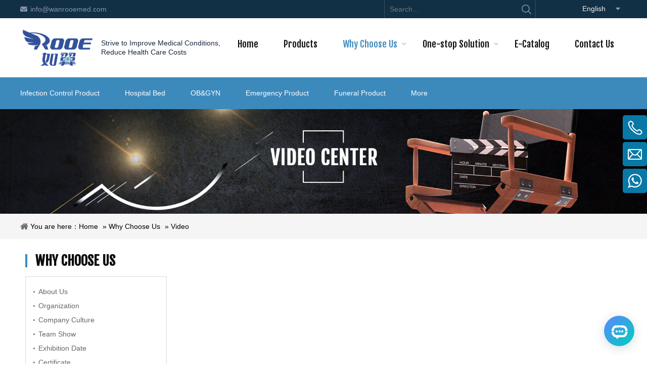

--- FILE ---
content_type: text/html; charset=UTF-8
request_url: https://rooemed.com/why-choose-us/video/
body_size: 4759
content:
<!--Designed by Suzhou Wonder Technology Co., Ltd.<br>
If you have any comments or suggestions please send your E-mail to service@iwonder.cn -->
<!DOCTYPE html>
<html lang="en">
<head>
    <meta charset="UTF-8">
    <title>Video - Jiangsu Rooe Medical Technology Co.,Ltd.</title>
    <meta name="keywords" content="Video,Jiangsu Rooe Medical Technology Co.,Ltd."/>
    <meta name="description" content="Video,Jiangsu Rooe Medical Technology Co.,Ltd."/>
    <meta http-equiv="X-UA-Compatible" content="IE=edge,Chrome=1"/>
    <meta name="viewport" content="width=device-width, initial-scale=1.0, maximum-scale=1.0, user-scalable=no">
            <link href="https://fonts.googleapis.com/css?family=Fjalla+One&display=swap" rel="stylesheet">
    <link rel="stylesheet" href="/public/static/css/home/en-us/reset.css">
    <link rel="stylesheet" href="/public/static/css/home/en-us/style.css">
    <script src="/public/static/js/home/en-us/jquery-1.8.3.min.js"></script>
    <script src="/public/static/js/common/jquery.form.js"></script>
    <script src="/public/static/js/common/layer/layer.js"></script>
    <script src="/public/static/js/home/en-us/php.js"></script>
    <script src="/public/static/js/home/en-us/collection.js"></script>
    <script src="/public/static/js/home/en-us/public.js"></script>
    <script src="/public/static/js/home/en-us/iwonder.js"></script>
        <script async="" src="https://www.googletagmanager.com/gtag/js?id=UA-25546890-4"></script>
    <script>window.dataLayer=window.dataLayer||[];function gtag(){dataLayer.push(arguments)}gtag("js",new Date);gtag("config","UA-25546890-4");</script>
            <script charset="UTF-8" id="LA_COLLECT" src="//sdk.51.la/js-sdk-pro.min.js"></script>
<script>LA.init({id: "JfxWwnHi2acyeNZK",ck: "JfxWwnHi2acyeNZK"})</script></head>
<body>
<script src="https://plugin-code.salesmartly.com/js/project_166580_243057_1738832880.js"></script><div class="header_box">
    <div class="header">
        <div class="header_top">
            <div class="container_1200">
                <div class="text">
                    <a href="mailto:info@wanrooemed.com" class="header_email">info@wanrooemed.com</a>
                </div>
                <div class="language">
                    <a href="javascript:;"><span>English</span></a>
                    <div class="language_box" style="overflow: hidden; display: none;">
                        <ul>
                            <li class="lang-item"><a href="/fr/" target="_blank">Français</a></li>
                            <li class="lang-item"><a href="/ru/" target="_blank">Pусский</a></li>
                            <li class="lang-item"><a href="/es/" target="_blank">Español</a></li>
                        </ul>
                    </div>
                </div>
                <div class="header_search">
                    <form action="/home/Base/search">
                        <div class="info">
                            <input class="inp_control" placeholder="Search..." autocomplete="off" type="text" name="keyword">
                            <input class="btn_search" type="submit">
                        </div>
                    </form>
                </div>
            </div>
        </div>
        <div class="header_nav">
            <div class="container_1200 ">
                <div class="logo_box pull_left">
                    <div class="logo" style="padding: 20px 0">
                        <a href="/"><img src="/uploads/image/605016b12eda3.png" alt="logo"></a>
                    </div>
                    <div class="text">
                        <p>Strive to Improve Medical Conditions, Reduce Health Care Costs</p>
                    </div>
                </div>
                <div class="header_right pull_right">
                    <!--导航栏-->
                    <div class="nav">
                        <ul class="nav_normal nav_list">
                            <li class="dropdown ">
                                <a href="/">
                                    <span>Home</span>
                                </a>
                            </li>
                                                        <li class="dropdown ">
                                <a href="/products/medical-waste-autoclave/">
                                    <span>Products</span>
                                                                    </a>
                                                            </li>
                                                        <li class="dropdown active">
                                <a href="/why-choose-us/">
                                    <span>Why Choose Us</span>
                                                                        <i></i>
                                                                    </a>
                                                                <ul class="dropdown_menu">
                                                                        <li><a href="/why-choose-us/about-us/">About Us</a></li>
                                                                        <li><a href="/why-choose-us/organization/">Organization</a></li>
                                                                        <li><a href="/why-choose-us/company-culture/">Company Culture</a></li>
                                                                        <li><a href="/why-choose-us/team-show/">Team Show</a></li>
                                                                        <li><a href="/why-choose-us/exhibition-date/">Exhibition Date</a></li>
                                                                        <li><a href="/why-choose-us/certificate/">Certificate</a></li>
                                                                        <li><a href="/why-choose-us/customer-visits/">Customer Visits</a></li>
                                                                        <li><a href="/why-choose-us/video/">Video</a></li>
                                                                        <li><a href="/why-choose-us/factory/">Factory</a></li>
                                                                        <li><a href="/faq/">FAQ</a></li>
                                                                        <li><a href="/news/">News</a></li>
                                                                        <li><a href="/why-choose-us/history/">History</a></li>
                                                                    </ul>
                                                            </li>
                                                        <li class="dropdown ">
                                <a href="/one-stop-solution/digital-operation-room/">
                                    <span>One-stop Solution</span>
                                                                        <i></i>
                                                                    </a>
                                                                <ul class="dropdown_menu">
                                                                        <li><a href="/one-stop-solution/digital-operation-room/">Digital Operation Room</a></li>
                                                                        <li><a href="/one-stop-solution/icu-ward/">ICU Ward</a></li>
                                                                        <li><a href="/one-stop-solution/integrated-delivery-room/">Integrated Delivery Room</a></li>
                                                                        <li><a href="/one-stop-solution/cssd-center/">CSSD-Center</a></li>
                                                                        <li><a href="/one-stop-solution/non-magnetic-product-for-mri/">Non-Magnetic Product for MRI</a></li>
                                                                    </ul>
                                                            </li>
                                                        <li class="dropdown ">
                                <a href="/download/">
                                    <span>E-Catalog</span>
                                                                    </a>
                                                            </li>
                                                        <li class="dropdown ">
                                <a href="/contact-us/">
                                    <span>Contact Us</span>
                                                                    </a>
                                                            </li>
                                                    </ul>
                    </div>
                </div>
            </div>
        </div>
    </div>
</div>
<div class="header_addedNav">
    <div class="container_1200">
        <ul>
                        <li><a href="/products/infection-control-product/">Infection Control Product</a></li>
                        <li><a href="/products/hospital-bed/">Hospital Bed</a></li>
                        <li><a href="/products/obgyn/">OB&GYN</a></li>
                        <li><a href="/products/emergency-product/">Emergency Product</a></li>
                        <li><a href="/products/funeral-product/">Funeral Product</a></li>
                        <li><a href="/products/">More</a></li>
        </ul>
    </div>
</div>
<div class="m_header shadow">
    <div class="logo_box">
        <a href="/"><img src="/uploads/image/605016b12eda3.png" alt=""></a>
    </div>
    <a id="" class="nav_toggle" href="javascript:;"><span></span></a>
    <div class="m_nav">
        <ul class="m_nav_list m_nav_toggle">
            <li class="dropdown ">
                <a href="/">
                    <span>Home</span>
                </a>
            </li>
                        <li class="dropdown ">
                <i></i>
                <a href="/products/medical-imaging-system/">
                    <span>Products</span>
                </a>
                <ul class="dropdown_menu">
                                        <li><a href="/products/infection-control-product/">Infection Control Product</a></li>
                                        <li><a href="/products/operating-room-equipment/">Operating Room Equipment</a></li>
                                        <li><a href="/products/hospital-bed/">Hospital Bed</a></li>
                                        <li><a href="/products/hospital-furniture/">Hospital Furniture</a></li>
                                        <li><a href="/products/obgyn/">OB&GYN</a></li>
                                        <li><a href="/products/icu-equipment/">ICU Equipment</a></li>
                                        <li><a href="/products/medical-imaging-system/">Medical Imaging System</a></li>
                                        <li><a href="/products/emergency-product/">Emergency Product</a></li>
                                        <li><a href="/products/rehabilitation-product/">Rehabilitation Product</a></li>
                                        <li><a href="/products/funeral-product/">Funeral Product</a></li>
                                    </ul>
            </li>
                        <li class="dropdown active">
                                <i></i>
                                <a href="/why-choose-us/">
                    <span>Why Choose Us</span>
                </a>
                                <ul class="dropdown_menu">
                                        <li><a href="/why-choose-us/about-us/">About Us</a></li>
                                        <li><a href="/why-choose-us/organization/">Organization</a></li>
                                        <li><a href="/why-choose-us/company-culture/">Company Culture</a></li>
                                        <li><a href="/why-choose-us/team-show/">Team Show</a></li>
                                        <li><a href="/why-choose-us/exhibition-date/">Exhibition Date</a></li>
                                        <li><a href="/why-choose-us/certificate/">Certificate</a></li>
                                        <li><a href="/why-choose-us/customer-visits/">Customer Visits</a></li>
                                        <li><a href="/why-choose-us/video/">Video</a></li>
                                        <li><a href="/why-choose-us/factory/">Factory</a></li>
                                        <li><a href="/faq/">FAQ</a></li>
                                        <li><a href="/news/">News</a></li>
                                        <li><a href="/why-choose-us/history/">History</a></li>
                                    </ul>
                            </li>
                        <li class="dropdown ">
                                <i></i>
                                <a href="/one-stop-solution/digital-operation-room/">
                    <span>One-stop Solution</span>
                </a>
                                <ul class="dropdown_menu">
                                        <li><a href="/one-stop-solution/digital-operation-room/">Digital Operation Room</a></li>
                                        <li><a href="/one-stop-solution/icu-ward/">ICU Ward</a></li>
                                        <li><a href="/one-stop-solution/integrated-delivery-room/">Integrated Delivery Room</a></li>
                                        <li><a href="/one-stop-solution/cssd-center/">CSSD-Center</a></li>
                                        <li><a href="/one-stop-solution/non-magnetic-product-for-mri/">Non-Magnetic Product for MRI</a></li>
                                    </ul>
                            </li>
                        <li class="dropdown ">
                                <a href="/download/">
                    <span>E-Catalog</span>
                </a>
                            </li>
                        <li class="dropdown ">
                                <a href="/contact-us/">
                    <span>Contact Us</span>
                </a>
                            </li>
                        <li class="dropdown  m_lang">
                <a href="/" class="on">English</a>
                <a href="/fr/">Français</a>
                <a href="/ru/">Pусский</a>
                <a href="/es/">Español</a>
            </li>
        </ul>
    </div>
</div>
<div class="about_banner">
    <img src="/uploads/image/5d284dbf6760b.jpg" alt="Video" title="Video">
</div>

<!--面包屑-->
<div class="Crumbs product_crumbs">
    <div class="container_1200">
        <div class="Crumbs_nav pull_left">
            You are here：<a href='' >Home</a> » <a href='/why-choose-us' >Why Choose Us</a> » <a href='/why-choose-us/video' >Video</a>        </div>
    </div>
</div>
<!--面包屑-->

<div class="about_box">
    <div class="container">
        <div class="col_lg_6 col_sm_24">
    <div class="col_box left_box">
        <div class="con_menu">
            <h2>WHY CHOOSE US</h2>
            <ul>
                                <li ><a href="/why-choose-us/about-us/">About Us</a></li>
                                <li ><a href="/why-choose-us/organization/">Organization</a></li>
                                <li ><a href="/why-choose-us/company-culture/">Company Culture</a></li>
                                <li ><a href="/why-choose-us/team-show/">Team Show</a></li>
                                <li ><a href="/why-choose-us/exhibition-date/">Exhibition Date</a></li>
                                <li ><a href="/why-choose-us/certificate/">Certificate</a></li>
                                <li ><a href="/why-choose-us/customer-visits/">Customer Visits</a></li>
                                <li class="on"><a href="/why-choose-us/video/">Video</a></li>
                                <li ><a href="/why-choose-us/factory/">Factory</a></li>
                                <li ><a href="/faq/">FAQ</a></li>
                                <li ><a href="/news/">News</a></li>
                                <li ><a href="/why-choose-us/history/">History</a></li>
                            </ul>
        </div>
        <div class="con_contact">
            <h2>CONTACT US</h2>
            <div class="con_box">
                <div class="img"><img src="/public/static/images/home/en-us/left_contact.jpg" alt=""></div>
                <div class="text">
                    <div class="t">Tel: +86-512-58810663</div>
                    <div class="t t1">+86-512-58674376</div>
                    <div class="t">E-mail: <a href="">info@wanrooemed.com</a></div>
                    <div class="t">Add: 13th, Floor, Guotai New World Plaza, No19, East Renmin Road, Zhangjiagang, Suzhou, Jiangsu, China</div>
                </div>
            </div>
        </div>
    </div>
</div>
        <div class="col_lg_18 col_sm_24">
            <div class="col_box">
                <div class="video_con"><div class="item_box"><div class="item"><div class="video_por"><iframe frameborder="0" src="https://www.youtube.com/embed/yh2dViuwyAQ?showinfo=0&loop=1&rel=0&iv_load_policy=3" allowfullscreen="true" webkitallowfullscreen="true" mozallowfullscreen="true" oallowfullscreen="true" msallowfullscreen="true"></iframe></div><span>Ultrasound Scanner Factory</span></div><div class="item"><div class="video_por"><iframe frameborder="0" src="https://www.youtube.com/embed/nDlO2eu9dis?showinfo=0&loop=1&rel=0&iv_load_policy=3" allowfullscreen="true" webkitallowfullscreen="true" mozallowfullscreen="true" oallowfullscreen="true" msallowfullscreen="true"></iframe></div><span>Patient Monitor Factory</span></div><div class="item"><div class="video_por"><iframe frameborder="0" src="https://www.youtube.com/embed/QsLcr1--0F8?showinfo=0&loop=1&rel=0&iv_load_policy=3" allowfullscreen="true" webkitallowfullscreen="true" mozallowfullscreen="true" oallowfullscreen="true" msallowfullscreen="true"></iframe></div><span>BIC800 Electric ICU Chair Bed</span></div><div class="item"><div class="video_por"><iframe frameborder="0" src="https://www.youtube.com/embed/oQ2L6UoVww8?showinfo=0&loop=1&rel=0&iv_load_policy=3" allowfullscreen="true" webkitallowfullscreen="true" mozallowfullscreen="true" oallowfullscreen="true" msallowfullscreen="true"></iframe></div><span>BAE502 Radiolucent Hospital Bed</span></div><div class="item"><div class="video_por"><iframe frameborder="0" src="https://www.youtube.com/embed/V3OWaTPQzQs?showinfo=0&loop=1&rel=0&iv_load_policy=3" allowfullscreen="true" webkitallowfullscreen="true" mozallowfullscreen="true" oallowfullscreen="true" msallowfullscreen="true"></iframe></div><span>AMJ-902CV Anesthesia Machine</span></div><div class="item"><div class="video_por"><iframe frameborder="0" src="https://www.youtube.com/embed/VwsDkJxXAiQ?showinfo=0&loop=1&rel=0&iv_load_policy=3" allowfullscreen="true" webkitallowfullscreen="true" mozallowfullscreen="true" oallowfullscreen="true" msallowfullscreen="true"></iframe></div><span>pulse vacumm steam sterilizer</span></div><div class="item"><div class="video_por"><iframe frameborder="0" src="https://www.youtube.com/embed/O48TPrJTkCw?showinfo=0&loop=1&rel=0&iv_load_policy=3" allowfullscreen="true" webkitallowfullscreen="true" mozallowfullscreen="true" oallowfullscreen="true" msallowfullscreen="true"></iframe></div><span>DZG Food Steam Sterilizer</span></div><div class="item"><div class="video_por"><iframe frameborder="0" src="https://www.youtube.com/embed/GVTsIbOvzqk?showinfo=0&loop=1&rel=0&iv_load_policy=3" allowfullscreen="true" webkitallowfullscreen="true" mozallowfullscreen="true" oallowfullscreen="true" msallowfullscreen="true"></iframe></div><span>EA-6FP Powered Evacuation Chair</span></div><div class="item"><div class="video_por"><iframe frameborder="0" src="https://www.youtube.com/embed/a-UM-qSErn8?showinfo=0&loop=1&rel=0&iv_load_policy=3" allowfullscreen="true" webkitallowfullscreen="true" mozallowfullscreen="true" oallowfullscreen="true" msallowfullscreen="true"></iframe></div><span>EA-3A2 Foldable Ambulance Stretcher</span></div><div class="item"><div class="video_por"><iframe frameborder="0" src="https://www.youtube.com/embed/43yHooFW1Ow?showinfo=0&loop=1&rel=0&iv_load_policy=3" allowfullscreen="true" webkitallowfullscreen="true" mozallowfullscreen="true" oallowfullscreen="true" msallowfullscreen="true"></iframe></div><span>EA-8FPN Electric Climbing Whe</span><span>elchair</span></div><div class="item"><div class="video_por"><iframe frameborder="0" src="https://www.youtube.com/embed/QwLx61yhJZQ?showinfo=0&loop=1&rel=0&iv_load_policy=3" allowfullscreen="true" webkitallowfullscreen="true" mozallowfullscreen="true" oallowfullscreen="true" msallowfullscreen="true"></iframe></div><span>ALDR100A Delivery Bed</span></div><div class="item"><div class="video_por"><iframe frameborder="0" src="https://www.youtube.com/embed/NLPyRnt0SHs?showinfo=0&loop=1&rel=0&iv_load_policy=3" allowfullscreen="true" webkitallowfullscreen="true" mozallowfullscreen="true" oallowfullscreen="true" msallowfullscreen="true"></iframe></div><span>A-S105B Gynecology Chair</span></div><div class="item"><div class="video_por"><iframe frameborder="0" src="https://www.youtube.com/embed/-UJF6SQ0KrM?showinfo=0&loop=1&rel=0&iv_load_policy=3" allowfullscreen="true" webkitallowfullscreen="true" mozallowfullscreen="true" oallowfullscreen="true" msallowfullscreen="true"></iframe></div><span>DG201 Patient Lift</span></div><div class="item"><div class="video_por"><iframe frameborder="0" src="https://www.youtube.com/embed/r6M4BT_7jXA?showinfo=0&loop=1&rel=0&iv_load_policy=3" allowfullscreen="true" webkitallowfullscreen="true" mozallowfullscreen="true" oallowfullscreen="true" msallowfullscreen="true"></iframe></div><span>GA002 lowering device</span><span></span></div></div></div>            </div>
        </div>
    </div>
</div>
﻿<div class="footer_box">    <div class="fast_navigation">        <div class="container">            <div class="row">                <div class="col_lg_4 col_sm_1">                    <div class="col_box text">                        <h2>ABOUT</h2>                        <ul>                            <li><a href="/">Home</a></li>                                                        <li><a href="/products/medical-imaging-system/">Products</a></li>                                                        <li><a href="/why-choose-us/">Why Choose Us</a></li>                                                        <li><a href="/one-stop-solution/digital-operation-room/">One-stop Solution</a></li>                                                        <li><a href="/contact-us/">Contact Us</a></li>                                                    </ul>                        <div class="f_follow_service">                            <a rel="nofollow" class="follow-a" href="https://www.facebook.com/TYRESHREDDER" target="_blank" title="Facebook">                                <span class="social_icon_facebook"></span>                            </a>                            <a rel="nofollow" class="follow-a" href="http://www.linkedin.com" target="_blank" title="Linkedin">                                <span class="social_icon_linkedin"></span>                            </a>                            <a rel="nofollow" class="follow-a" href="https://www.youtube.com/user/pallmanntech" target="_blank" title="Twitter">                                <span class="social_icon_youtube"></span>                            </a>                        </div>                    </div>                </div>                <div class="col_lg_6 col_sm_1">                    <div class="col_box text pl100">                        <h2>WHY CHOOSE US</h2>                        <ul>                            <li><a href="/why-choose-us/about-us/">About ROOE</a></li>                                                        <li><a href="/why-choose-us/organization/">Organization</a></li>                                                        <li><a href="/why-choose-us/company-culture/">Company Culture</a></li>                                                        <li><a href="/why-choose-us/team-show/">Team Show</a></li>                                                        <li><a href="/why-choose-us/exhibition-date/">Exhibition Date</a></li>                                                        <li><a href="/why-choose-us/certificate/">Certificate</a></li>                                                        <li><a href="/why-choose-us/customer-visits/">Customer Visits</a></li>                                                        <li><a href="/why-choose-us/video/">Video</a></li>                                                        <li><a href="/why-choose-us/factory/">Factory</a></li>                                                        <li><a href="/faq/">FAQ</a></li>                                                        <li><a href="/news/">News</a></li>                                                        <li><a href="/why-choose-us/history/">History</a></li>                                                    </ul>                    </div>                </div>                <div class="col_lg_7 col_sm_24">                    <div class="col_box text pl100">                        <h2>CONTACT</h2>                        <ul class="footer_info">                            <li>                                <span>ADD</span>                                <p>13th, Floor, Guotai New World Plaza, No19, East Renmin Road, Zhangjiagang, Suzhou, Jiangsu, China</p>                            </li>                            <li>                                <span>TEL</span>
<p>Whatsapp/Wechat: +86-18962287398</p>                                 <p>+86-512-58810663</p>                                <p>+86-512-58674376</p>                            </li>                            <li>                                <span>EMAIL</span>                                <p><a href="mailto:info@wanrooemed.com">info@wanrooemed.com</a></p>                            </li>                        </ul>                    </div>                </div>                <div class="col_lg_7 col_sm_24">                    <div class="col_box text pl60">                        <div class="footer_form">                            <div class="t">                                <h2>GET THE LATEST NEWS DELIVERED DAILY!</h2>                                <p>Give us your email and you will be daily updated with the latest events, in detail!</p>                            </div>                            <form action="/home/Base/message" method="post"  id="form_bottom">                                <div class="info">                                    <label for="footer_name" class="label_control">*Name</label>                                    <input type="text" id="footer_name" class="required" name="name">                                    <label for="footer_name" class="tips"></label>                                </div>                                <div class="info">                                    <label for="footer_email" class="label_control">*E-mail</label>                                    <input type="text" id="footer_email" class="required email" name="email">                                    <label for="footer_email" class="tips"></label>                                </div>                                <div class="info">                                    <label for="footer_message" class="label_control">*Message</label>                                    <textarea id="footer_message" class="required" name="content"></textarea>                                    <label for="footer_message" class="tips"></label>                                </div>                                <div class="info imgVerifyCode">                                    <label for="Verify" class="label_control"><em>*</em>Verify Code</label>                                    <input id="Verify" class="required" name="captcha" type="text" autocomplete="off">                                    <label for="Verify" class="tips" style="top:38px"></label>                                    <img src="/home/Base/captcha" alt="captcha" onclick="this.src='/home/Base/captcha?id='+Math.random()" class="Verify_img" style="position: absolute;right: 4px;top: 4px;height: 32px;cursor: pointer;">                                </div>                                <div class="info">                                    <input type="hidden" name ="ecrs" value="WEP096NBzIv6d/EoYQ">                                    <input  type= "hidden" name="url" value="/why-choose-us/video/"/>                                    <input type="submit" value="Submit">                                </div>                            </form>                        </div>                    </div>                </div>            </div>        </div>    </div>    <div class="footer_copyright">        <div class="container_1200">            <div class="con_Lbox">                <div class="img"><img src="/public/static/images/home/en-us/footer_logo.png" alt=""></div>                <div class="t"><p>Strive to Improve Medical Conditions, Reduce Health Care Costs</p></div>            </div>            <div class="con_Rbox">                <p>© 2018-2020 Jiangsu Rooe Medical Technology Co., Ltd. All rights reserved. <a href="/sitemap/" class="site_map">Site Map</a></p>            </div>        </div>    </div></div><!--右侧快速联系--><div class="Fast_contact">    <ul class="onlineservice_box">        <!--phone-->        <li class="onlineservice_li">            <a class="onlineService_tel" rel="nofollow" href="javascript:;"></a>            <ul class="onlineservice_tips">                <li>                    <a class="for_tel" rel="nofollow" href="tel:86-512-58810663">Tel:+86-512-58810663</a>                    <a class="for_tel" rel="nofollow" href="tel:86-512-58674376">Tel:+86-512-58674376</a>                </li>            </ul>        </li>        <!--Emeil-->        <li class="onlineservice_li">            <a class="onlineService_email" rel="nofollow" href="mailto:info@wanrooemed.com"></a>            <ul class="onlineservice_tips">                <li>                    <a class="for_email" rel="nofollow" href="mailto:info@wanrooemed.com">E-mail:info@wanrooemed.com</a>                </li>            </ul>        </li>        <!--whatsApp-->        <li class="onlineservice_li">            <a class="onlineService_whatsApp" rel="nofollow" href="https://api.whatsapp.com/send?phone=8618962287398"></a>            <ul class="onlineservice_tips">                <li>                    <a class="for_whatsApp" rel="nofollow" href="https://api.whatsapp.com/send?phone=8618962287398">Whatsapp:8618962287398</a>                </li>            </ul>        </li>    </ul></div><div id="back_top"><a href="javascript:;"></a></div><script>    $("#form_bottom").ajaxForm(function(data) {        layer.closeAll();        if(data.status==1){            setTimeout(window.location.href='/contact-success',2000);        }else{            layer.msg(data.info);        }    });    $(document).ready(function(){        var menu = '1';        var select = '0';        if(menu==1){            contextmenu();        }        if(select==1){            selectstart();        }    });</script></body><script>'undefined'=== typeof _trfq || (window._trfq = []);'undefined'=== typeof _trfd && (window._trfd=[]),_trfd.push({'tccl.baseHost':'secureserver.net'},{'ap':'cpsh-oh'},{'server':'p3plzcpnl508094'},{'dcenter':'p3'},{'cp_id':'10071460'},{'cp_cl':'8'}) // Monitoring performance to make your website faster. If you want to opt-out, please contact web hosting support.</script><script src='https://img1.wsimg.com/traffic-assets/js/tccl.min.js'></script></html>

--- FILE ---
content_type: text/css
request_url: https://rooemed.com/public/static/css/home/en-us/reset.css
body_size: 12135
content:
/*reset*/
@charset "utf_8";

* {
    margin: 0;
    padding: 0;
    font-size: 14px;
    outline: none
}

body {
    font-family: 'Arial', sans-serif;
    -webkit-text-size-adjust: 100%;
    font-size: 14px;
}

body, div, dl, dt, dd, ul, ol, li, h1, h2, h3, h4, h5, h6, pre, form, fieldset, input, textarea, p, blockquote, th, td {
    margin: 0;
    padding: 0;
}

input[type="submit"],
input[type="reset"],
input[type="button"],
input[type="file"],
input[type="text"],
button,
textarea {
    -webkit-appearance: none;
    font-family: inherit;
    font-style: inherit;
    font-weight: inherit;
}

table {
    border-collapse: collapse;
    border-spacing: 0;
}

fieldset, img {
    border: 0;
}

ol, ul, li {
    list-style: none;
}

caption, th {
    text-align: left;
}

abbr, acronym {
    border: 0;
}

video::-internal-media-controls-download-button {
    display: none;
}

video::-webkit-media-controls-enclosure {
    overflow: hidden;
}

video::-webkit-media-controls-panel {
    width: calc(100% + 30px);
}

img {
    max-width: 100%;
}

h1, h2, h3, h4, h5, h6 {
    color: #333;
    font-weight: normal;
    line-height: 1;
}

em, i, b {
    font-weight: normal;
    font-style: normal;
}

a {
    opacity: 1;
    text-decoration: none;
    transition: all .3s
}

/* Slider css*/
.slick-slider {
    outline: none;
}

.slick-slider {
    position: relative;
    display: block;
    box-sizing: border-box;
    -webkit-user-select: none;
    -moz-user-select: none;
    -ms-user-select: none;
    user-select: none;
    -webkit-touch-callout: none;
    -khtml-user-select: none;
    -ms-touch-action: pan-y;
    touch-action: pan-y;
    -webkit-tap-highlight-color: transparent;
}

.slick-list {
    position: relative;
    display: block;
    overflow: hidden;
    margin: 0;
    padding: 0;
}

.slick-list:focus {
    outline: none;
}

.slick-list.dragging {
    cursor: pointer;
    cursor: hand;
}

.slick-slider .slick-track,
.slick-slider .slick-list {
    -webkit-transform: translate3d(0, 0, 0);
    -moz-transform: translate3d(0, 0, 0);
    -ms-transform: translate3d(0, 0, 0);
    -o-transform: translate3d(0, 0, 0);
    transform: translate3d(0, 0, 0);
}

.slick-track {
    position: relative;
    top: 0;
    left: 0;
    display: block;
}

.slick-track:before,
.slick-track:after {
    display: table;
    content: '';
}

.slick-track:after {
    clear: both;
}

.slick-loading .slick-track {
    visibility: hidden;
}

.slick-slide {
    display: none;
    float: left;
    height: 100%;
    min-height: 1px;
}

.slick-slide:focus {
    outline: none;
}

[dir='rtl'] .slick-slide {
    float: right;
}

.slick-slide img {
    display: block;
}

.slick-slide.slick-loading img {
    display: none;
}

.slick-slide.dragging img {
    pointer-events: none;
}

.slick-initialized .slick-slide {
    display: block;
}

.slick-loading .slick-slide {
    visibility: hidden;
}

.slick-vertical .slick-slide {
    display: block;
    height: auto;
    border: 1px solid transparent;
}

.slick-arrow.slick-hidden {
    display: none;
}

.slick-prev, .slick-next {
    display: block;
    position: absolute;
    top: 50%;
    height: 40px;
    width: 40px;
    padding: 0;
    font-size: 0;
    line-height: 0;
    /*å±…ä¸­*/
    margin-top: -20px;
    cursor: pointer;
    color: transparent;
    border: none;
    outline: none;
    z-index: 40;
    -webkit-transition: all 0.5s;
    -moz-transition: all 0.5s;
    -ms-transition: all 0.5s;
    -o-transition: all 0.5s;
    transition: all 0.5s;
}

.slick-prev {
    left: 0;
}

.slick-prev:after {
    position: absolute;
    top: 0;
    left: 0;
    width: 100%;
    line-height: 40px;
    color: #000;
    font-size: 18px;
}

.slick-next {
    right: 0;
}

.slick-next:after {
    position: absolute;
    top: 0;
    left: 0;
    width: 100%;
    line-height: 40px;
    color: #000;
    font-size: 18px;
}

/*dots*/
.slick-dots {
    position: absolute;
    left: 0;
    right: 0;
    bottom: 20px;
    display: block;
    width: 100%;
    padding: 0;
    margin: 0;
    list-style: none;
    text-align: center;
    font-size: 0;
    z-index: 999;
}

.slick-dots li {
    position: relative;
    display: inline-block;
    *display: inline;
    width: 12px;
    height: 12px;
    padding: 0;
    margin: 0 4px;
    background: #ffffff;
    border-radius: 50%;
    vertical-align: top;
    cursor: pointer;
    -webkit-transition: all 0.5s;
    -moz-transition: all 0.5s;
    -ms-transition: all 0.5s;
    -o-transition: all 0.5s;
    transition: all 0.5s;
    zoom: 1;
}

.slick-dots li button {
    font-size: 0;
    line-height: 0;
    display: block;
    width: 12px;
    height: 12px;
    padding: 5px;
    cursor: pointer;
    color: transparent;
    border: 0;
    outline: none;
    background-color: transparent;
}

.slick-dots li.slick-active {
    background-color: rgba(255,255,255,0);
    border: 2px solid #ffffff;
}

.slick-dots li a {
    font-size: 0;
    color: transparent;
    outline: none;
}

/*normal*/
.pull_right {
    float: right;
}

.pull_left {
    float: left;
}

.text_right {
    text-align: right;
}

.text_left {
    text-align: left;
}

/*reset end*/

/*frame*/
.container {
    width: 1220px;
    padding-right: 10px;
    padding-left: 10px;
    margin-right: auto;
    margin-left: auto;
}

.container_1200 {
    width: 1200px;
    margin: auto;
}

.container_1600 {
    width: 1600px;
    margin: auto;
    overflow: hidden;
    transition: all .4s;
}

.row {
    margin-right: -10px;
    margin-left: -10px;
    *margin-right: 0px;
    *margin-left: 0px;
}

.col_box {
    *margin-left: 10px;
    *margin-right: 10px;
}

.container:before,
.container:after,
.container_1200:before,
.container_1200:after,
.row:before,
.row:after {
    display: table;
    content: " ";

}

.container:after,
.container_1200:after,
.row:after {
    clear: both;
}

*:before,
*:after,
* {
    -webkit-box-sizing: border-box;
    -moz-box-sizing: border-box;
    box-sizing: border-box;
}

* {
    -webkit-box-sizing: border-box;
    -moz-box-sizing: border-box;
    box-sizing: border-box;
}

.col_xs_1, .col_sm_1, .col_md_1, .col_lg_1,
.col_xs_2, .col_sm_2, .col_md_2, .col_lg_2,
.col_xs_3, .col_sm_3, .col_md_3, .col_lg_3,
.col_xs_4, .col_sm_4, .col_md_4, .col_lg_4,
.col_xs_5, .col_sm_5, .col_md_5, .col_lg_5,
.col_xs_6, .col_sm_6, .col_md_6, .col_lg_6,
.col_xs_7, .col_sm_7, .col_md_7, .col_lg_7,
.col_xs_8, .col_sm_8, .col_md_8, .col_lg_8,
.col_xs_9, .col_sm_9, .col_md_9, .col_lg_9,
.col_xs_10, .col_sm_10, .col_md_10, .col_lg_10,
.col_xs_11, .col_sm_11, .col_md_11, .col_lg_11,
.col_xs_12, .col_sm_12, .col_md_12, .col_lg_12,
.col_xs_13, .col_sm_13, .col_md_13, .col_lg_13,
.col_xs_14, .col_sm_14, .col_md_14, .col_lg_14,
.col_xs_15, .col_sm_15, .col_md_15, .col_lg_15,
.col_xs_16, .col_sm_16, .col_md_16, .col_lg_16,
.col_xs_17, .col_sm_17, .col_md_17, .col_lg_17,
.col_xs_18, .col_sm_18, .col_md_18, .col_lg_18,
.col_xs_19, .col_sm_19, .col_md_19, .col_lg_19,
.col_xs_20, .col_sm_20, .col_md_20, .col_lg_20,
.col_xs_21, .col_sm_21, .col_md_21, .col_lg_21,
.col_xs_22, .col_sm_22, .col_md_22, .col_lg_22,
.col_xs_23, .col_sm_23, .col_md_23, .col_lg_23,
.col_xs_24, .col_sm_24, .col_md_24, .col_lg_24,
.col_lg_1_5, .col_lg_1_7, .col_lg_1_9, .col_lg_1_10 {
    position: relative;
    min-height: 1px;
    padding-right: 10px;
    padding-left: 10px;
    *padding-right: 0px;
    *padding-left: 0px;
}

.col_lg_1, .col_lg_2, .col_lg_3, .col_lg_4, .col_lg_5, .col_lg_6, .col_lg_7, .col_lg_8, .col_lg_9, .col_lg_10, .col_lg_11, .col_lg_12, .col_lg_13, .col_lg_14, .col_lg_15, .col_lg_16, .col_lg_17, .col_lg_18, .col_lg_19, .col_lg_20, .col_lg_21, .col_lg_22, .col_lg_23, .col_lg_24, .col_lg_1_5, .col_lg_1_7, .col_lg_1_9, .col_lg_1_10 {
    float: left;
}

.col_lg_24 {
    width: 100%;
}

.col_lg_23 {
    width: 95.83333333%;
}

.col_lg_22 {
    width: 91.66666667%;
}

.col_lg_21 {
    width: 87.5%;
}

.col_lg_20 {
    width: 83.33333333%;
}

.col_lg_19 {
    width: 79.16666667%;
}

.col_lg_18 {
    width: 75%;
}

.col_lg_17 {
    width: 70.83333333%;
}

.col_lg_16 {
    width: 66.66666667%;
}

.col_lg_15 {
    width: 62.5%;
}

.col_lg_14 {
    width: 58.33333333%;
}

.col_lg_13 {
    width: 54.16666667%;
}

.col_lg_12 {
    width: 50%;
}

.col_lg_11 {
    width: 45.83333333%;
}

.col_lg_10 {
    width: 41.66666667%;
}

.col_lg_9 {
    width: 37.5%;
}

.col_lg_8 {
    width: 33.33333333%;
}

.col_lg_7 {
    width: 29.16666667%;
}

.col_lg_6 {
    width: 25%;
}

.col_lg_5 {
    width: 20.83333333%;
}

.col_lg_4 {
    width: 16.66666667%;
}

.col_lg_3 {
    width: 12.5%;
}

.col_lg_2 {
    width: 8.33333333%;
}

.col_lg_1 {
    width: 4.16666667%;
}

.col_lg_1_5 {
    width: 20%;
}

.col_lg_1_7 {
    width: 14.28662%;
}

.col_lg_1_9 {
    width: 11.11111%;
}

.col_lg_1_10 {
    width: 10%;
}

@media (max-width: 1200px) {
    .container,
    .container_1200 {
        width: 100%;
    }

    .container {
        padding-right: 10px;
        padding-left: 10px;
    }

    .row {
        margin-right: -10px;
        margin-left: -10px;
    }
}

/*col_md_*/
@media (max-width: 1200px) {
    .col_md_1, .col_md_2, .col_md_3, .col_md_4, .col_md_5, .col_md_6, .col_md_7, .col_md_8, .col_md_9, .col_md_10, .col_md_11, .col_md_12, .col_md_13, .col_md_14, .col_md_15, .col_md_16, .col_md_17, .col_md_18, .col_md_19, .col_md_20, .col_md_21, .col_md_22, .col_md_23, .col_md_24 {
        float: left;
    }

    .col_md_24 {
        width: 100%;
    }

    .col_md_23 {
        width: 95.83333333%;
    }

    .col_md_22 {
        width: 91.66666667%;
    }

    .col_md_21 {
        width: 87.5%;
    }

    .col_md_20 {
        width: 83.33333333%;
    }

    .col_md_19 {
        width: 79.16666667%;
    }

    .col_md_18 {
        width: 75%;
    }

    .col_md_17 {
        width: 70.83333333%;
    }

    .col_md_16 {
        width: 66.66666667%;
    }

    .col_md_15 {
        width: 62.5%;
    }

    .col_md_14 {
        width: 58.33333333%;
    }

    .col_md_13 {
        width: 54.16666667%;
    }

    .col_md_12 {
        width: 50%;
    }

    .col_md_11 {
        width: 45.83333333%;
    }

    .col_md_10 {
        width: 41.66666667%;
    }

    .col_md_9 {
        width: 37.5%;
    }

    .col_md_8 {
        width: 33.33333333%;
    }

    .col_md_7 {
        width: 29.16666667%;
    }

    .col_md_6 {
        width: 25%;
    }

    .col_md_5 {
        width: 20.83333333%;
    }

    .col_md_4 {
        width: 16.66666667%;
    }

    .col_md_3 {
        width: 12.5%;
    }

    .col_md_2 {
        width: 8.33333333%;
    }

    .col_md_1 {
        width: 4.16666667%;
    }

    /*åˆ—æŽ’åº*/
    .col_md_pull_24 {
        right: 100%;
    }

    .col_md_pull_23 {
        width: 95.83333333%;
    }

    .col_md_pull_22 {
        right: 91.66666667%;
    }

    .col_md_pull_21 {
        right: 87.5%;
    }

    .col_md_pull_20 {
        right: 83.33333333%;
    }

    .col_md_pull_19 {
        right: 79.16666667%;
    }

    .col_md_pull_18 {
        right: 75%;
    }

    .col_md_pull_17 {
        right: 70.83333333%;
    }

    .col_md_pull_16 {
        right: 66.66666667%;
    }

    .col_md_pull_15 {
        right: 62.5%;
    }

    .col_md_pull_14 {
        right: 58.33333333%;
    }

    .col_md_pull_13 {
        right: 54.16666667%;
    }

    .col_md_pull_12 {
        right: 50%;
    }

    .col_md_pull_11 {
        right: 45.83333333%;
    }

    .col_md_pull_10 {
        right: 41.66666667%;
    }

    .col_md_pull_9 {
        right: 37.5%;
    }

    .col_md_pull_8 {
        right: 33.33333333%;
    }

    .col_md_pull_7 {
        right: 29.16666667%;
    }

    .col_md_pull_6 {
        right: 25%;
    }

    .col_md_pull_5 {
        right: 20.83333333%;
    }

    .col_md_pull_4 {
        right: 16.66666667%;
    }

    .col_md_pull_3 {
        right: 12.5%;
    }

    .col_md_pull_2 {
        right: 8.33333333%;
    }

    .col_md_pull_1 {
        right: 4.16666667%;
    }

    .col_md_pull_0 {
        right: auto;
    }

    .col_md_push_24 {
        left: 100%;
    }

    .col_md_push_23 {
        left: 95.83333333%;
    }

    .col_md_push_22 {
        left: 91.66666667%;
    }

    .col_md_push_21 {
        left: 87.5%;
    }

    .col_md_push_20 {
        left: 83.33333333%;
    }

    .col_md_push_19 {
        left: 79.16666667%;
    }

    .col_md_push_18 {
        left: 75%;
    }

    .col_md_push_17 {
        left: 70.83333333%;
    }

    .col_md_push_16 {
        left: 66.66666667%;
    }

    .col_md_push_15 {
        left: 62.5%;
    }

    .col_md_push_14 {
        left: 58.33333333%;
    }

    .col_md_push_13 {
        left: 54.16666667%;
    }

    .col_md_push_12 {
        left: 50%;
    }

    .col_md_push_11 {
        left: 45.83333333%;
    }

    .col_md_push_10 {
        left: 41.66666667%;
    }

    .col_md_push_9 {
        left: 37.5%;
    }

    .col_md_push_8 {
        left: 33.33333333%;
    }

    .col_md_push_7 {
        left: 29.16666667%;
    }

    .col_md_push_6 {
        left: 25%;
    }

    .col_md_push_5 {
        left: 20.83333333%;
    }

    .col_md_push_4 {
        left: 16.66666667%;
    }

    .col_md_push_3 {
        left: 12.5%;
    }

    .col_md_push_2 {
        left: 8.33333333%;
    }

    .col_md_push_1 {
        left: 4.16666667%;
    }

    .col_md_push_0 {
        left: auto;
    }

    .col_md_offset_24 {
        margin-left: 100%;
    }

    .col_md_offset_23 {
        margin-left: 95.83333333%;
    }

    .col_md_offset_22 {
        margin-left: 91.66666667%;
    }

    .col_md_offset_21 {
        margin-left: 87.5%;
    }

    .col_md_offset_20 {
        margin-left: 83.33333333%;
    }

    .col_md_offset_19 {
        margin-left: 79.16666667%;
    }

    .col_md_offset_18 {
        margin-left: 75%;
    }

    .col_md_offset_17 {
        margin-left: 70.83333333%;
    }

    .col_md_offset_16 {
        margin-left: 66.66666667%;
    }

    .col_md_offset_15 {
        margin-left: 62.5%;
    }

    .col_md_offset_14 {
        margin-left: 58.33333333%;
    }

    .col_md_offset_13 {
        margin-left: 54.16666667%;
    }

    .col_md_offset_12 {
        margin-left: 50%;
    }

    .col_md_offset_11 {
        margin-left: 45.83333333%;
    }

    .col_md_offset_10 {
        margin-left: 41.66666667%;
    }

    .col_md_offset_9 {
        margin-left: 37.5%;
    }

    .col_md_offset_8 {
        margin-left: 33.33333333%;
    }

    .col_md_offset_7 {
        margin-left: 29.16666667%;
    }

    .col_md_offset_6 {
        margin-left: 25%;
    }

    .col_md_offset_5 {
        margin-left: 20.83333333%;
    }

    .col_md_offset_4 {
        margin-left: 16.66666667%;
    }

    .col_md_offset_3 {
        margin-left: 12.5%;
    }

    .col_md_offset_2 {
        margin-left: 8.33333333%;
    }

    .col_md_offset_1 {
        margin-left: 4.16666667%;
    }

}

/*col_sm_*/
@media (max-width: 992px) {
    .col_sm_1, .col_sm_2, .col_sm_3, .col_sm_4, .col_sm_5, .col_sm_6, .col_sm_7, .col_sm_8, .col_sm_9, .col_sm_10, .col_sm_11, .col_sm_12, .col_sm_13, .col_sm_14, .col_sm_15, .col_sm_16, .col_sm_17, .col_sm_18, .col_sm_19, .col_sm_20, .col_sm_21, .col_sm_22, .col_sm_23, .col_sm_24 {
        float: left;
    }

    .col_sm_24 {
        width: 100%;
    }

    .col_sm_23 {
        width: 95.83333333%;
    }

    .col_sm_22 {
        width: 91.66666667%;
    }

    .col_sm_21 {
        width: 87.5%;
    }

    .col_sm_20 {
        width: 83.33333333%;
    }

    .col_sm_19 {
        width: 79.16666667%;
    }

    .col_sm_18 {
        width: 75%;
    }

    .col_sm_17 {
        width: 70.83333333%;
    }

    .col_sm_16 {
        width: 66.66666667%;
    }

    .col_sm_15 {
        width: 62.5%;
    }

    .col_sm_14 {
        width: 58.33333333%;
    }

    .col_sm_13 {
        width: 54.16666667%;
    }

    .col_sm_12 {
        width: 50%;
    }

    .col_sm_11 {
        width: 45.83333333%;
    }

    .col_sm_10 {
        width: 41.66666667%;
    }

    .col_sm_9 {
        width: 37.5%;
    }

    .col_sm_8 {
        width: 33.33333333%;
    }

    .col_sm_7 {
        width: 29.16666667%;
    }

    .col_sm_6 {
        width: 25%;
    }

    .col_sm_5 {
        width: 20.83333333%;
    }

    .col_sm_4 {
        width: 16.66666667%;
    }

    .col_sm_3 {
        width: 12.5%;
    }

    .col_sm_2 {
        width: 8.33333333%;
    }

    .col_sm_1 {
        width: 4.16666667%;
    }

    .col_sm_pull_24 {
        right: 100%;
    }

    .col_sm_pull_23 {
        width: 95.83333333%;
    }

    .col_sm_pull_22 {
        right: 91.66666667%;
    }

    .col_sm_pull_21 {
        right: 87.5%;
    }

    .col_sm_pull_20 {
        right: 83.33333333%;
    }

    .col_sm_pull_19 {
        right: 79.16666667%;
    }

    .col_sm_pull_18 {
        right: 75%;
    }

    .col_sm_pull_17 {
        right: 70.83333333%;
    }

    .col_sm_pull_16 {
        right: 66.66666667%;
    }

    .col_sm_pull_15 {
        right: 62.5%;
    }

    .col_sm_pull_14 {
        right: 58.33333333%;
    }

    .col_sm_pull_13 {
        right: 54.16666667%;
    }

    .col_sm_pull_12 {
        right: 50%;
    }

    .col_sm_pull_11 {
        right: 45.83333333%;
    }

    .col_sm_pull_10 {
        right: 41.66666667%;
    }

    .col_sm_pull_9 {
        right: 37.5%;
    }

    .col_sm_pull_8 {
        right: 33.33333333%;
    }

    .col_sm_pull_7 {
        right: 29.16666667%;
    }

    .col_sm_pull_6 {
        right: 25%;
    }

    .col_sm_pull_5 {
        right: 20.83333333%;
    }

    .col_sm_pull_4 {
        right: 16.66666667%;
    }

    .col_sm_pull_3 {
        right: 12.5%;
    }

    .col_sm_pull_2 {
        right: 8.33333333%;
    }

    .col_sm_pull_1 {
        right: 4.16666667%;
    }

    .col_sm_pull_0 {
        right: auto;
    }

    .col_sm_push_24 {
        left: 100%;
    }

    .col_sm_push_23 {
        left: 95.83333333%;
    }

    .col_sm_push_22 {
        left: 91.66666667%;
    }

    .col_sm_push_21 {
        left: 87.5%;
    }

    .col_sm_push_20 {
        left: 83.33333333%;
    }

    .col_sm_push_19 {
        left: 79.16666667%;
    }

    .col_sm_push_18 {
        left: 75%;
    }

    .col_sm_push_17 {
        left: 70.83333333%;
    }

    .col_sm_push_16 {
        left: 66.66666667%;
    }

    .col_sm_push_15 {
        left: 62.5%;
    }

    .col_sm_push_14 {
        left: 58.33333333%;
    }

    .col_sm_push_13 {
        left: 54.16666667%;
    }

    .col_sm_push_12 {
        left: 50%;
    }

    .col_sm_push_11 {
        left: 45.83333333%;
    }

    .col_sm_push_10 {
        left: 41.66666667%;
    }

    .col_sm_push_9 {
        left: 37.5%;
    }

    .col_sm_push_8 {
        left: 33.33333333%;
    }

    .col_sm_push_7 {
        left: 29.16666667%;
    }

    .col_sm_push_6 {
        left: 25%;
    }

    .col_sm_push_5 {
        left: 20.83333333%;
    }

    .col_sm_push_4 {
        left: 16.66666667%;
    }

    .col_sm_push_3 {
        left: 12.5%;
    }

    .col_sm_push_2 {
        left: 8.33333333%;
    }

    .col_sm_push_1 {
        left: 4.16666667%;
    }

    .col_sm_push_0 {
        left: auto;
    }

    .col_sm_offset_24 {
        margin-left: 100%;
    }

    .col_sm_offset_23 {
        margin-left: 95.83333333%;
    }

    .col_sm_offset_22 {
        margin-left: 91.66666667%;
    }

    .col_sm_offset_21 {
        margin-left: 87.5%;
    }

    .col_sm_offset_20 {
        margin-left: 83.33333333%;
    }

    .col_sm_offset_19 {
        margin-left: 79.16666667%;
    }

    .col_sm_offset_18 {
        margin-left: 75%;
    }

    .col_sm_offset_17 {
        margin-left: 70.83333333%;
    }

    .col_sm_offset_16 {
        margin-left: 66.66666667%;
    }

    .col_sm_offset_15 {
        margin-left: 62.5%;
    }

    .col_sm_offset_14 {
        margin-left: 58.33333333%;
    }

    .col_sm_offset_13 {
        margin-left: 54.16666667%;
    }

    .col_sm_offset_12 {
        margin-left: 50%;
    }

    .col_sm_offset_11 {
        margin-left: 45.83333333%;
    }

    .col_sm_offset_10 {
        margin-left: 41.66666667%;
    }

    .col_sm_offset_9 {
        margin-left: 37.5%;
    }

    .col_sm_offset_8 {
        margin-left: 33.33333333%;
    }

    .col_sm_offset_7 {
        margin-left: 29.16666667%;
    }

    .col_sm_offset_6 {
        margin-left: 25%;
    }

    .col_sm_offset_5 {
        margin-left: 20.83333333%;
    }

    .col_sm_offset_4 {
        margin-left: 16.66666667%;
    }

    .col_sm_offset_3 {
        margin-left: 12.5%;
    }

    .col_sm_offset_2 {
        margin-left: 8.33333333%;
    }

    .col_sm_offset_1 {
        margin-left: 4.16666667%;
    }
}

/*col_xs_*/
@media (max-width: 767px) {
    .col_xs_1, .col_xs_2, .col_xs_3, .col_xs_4, .col_xs_5, .col_xs_6, .col_xs_7, .col_xs_8, .col_xs_9, .col_xs_10, .col_xs_11, .col_xs_12, .col_xs_13, .col_xs_14, .col_xs_15, .col_xs_16, .col_xs_17, .col_xs_18, .col_xs_19, .col_xs_20, .col_xs_21, .col_xs_22, .col_xs_23, .col_xs_24 {
        float: left;
    }

    .col_xs_24 {
        width: 100%;
    }

    .col_xs_23 {
        width: 95.83333333%;
    }

    .col_xs_22 {
        width: 91.66666667%;
    }

    .col_xs_21 {
        width: 87.5%;
    }

    .col_xs_20 {
        width: 83.33333333%;
    }

    .col_xs_19 {
        width: 79.16666667%;
    }

    .col_xs_18 {
        width: 75%;
    }

    .col_xs_17 {
        width: 70.83333333%;
    }

    .col_xs_16 {
        width: 66.66666667%;
    }

    .col_xs_15 {
        width: 62.5%;
    }

    .col_xs_14 {
        width: 58.33333333%;
    }

    .col_xs_13 {
        width: 54.16666667%;
    }

    .col_xs_12 {
        width: 50%;
    }

    .col_xs_11 {
        width: 45.83333333%;
    }

    .col_xs_10 {
        width: 41.66666667%;
    }

    .col_xs_9 {
        width: 37.5%;
    }

    .col_xs_8 {
        width: 33.33333333%;
    }

    .col_xs_7 {
        width: 29.16666667%;
    }

    .col_xs_6 {
        width: 25%;
    }

    .col_xs_5 {
        width: 20.83333333%;
    }

    .col_xs_4 {
        width: 16.66666667%;
    }

    .col_xs_3 {
        width: 12.5%;
    }

    .col_xs_2 {
        width: 8.33333333%;
    }

    .col_xs_1 {
        width: 4.16666667%;
    }

    /*åˆ—æŽ’åº*/
    .col_xs_pull_24 {
        right: 100%;
    }

    .col_xs_pull_23 {
        width: 95.83333333%;
    }

    .col_xs_pull_22 {
        right: 91.66666667%;
    }

    .col_xs_pull_21 {
        right: 87.5%;
    }

    .col_xs_pull_20 {
        right: 83.33333333%;
    }

    .col_xs_pull_19 {
        right: 79.16666667%;
    }

    .col_xs_pull_18 {
        right: 75%;
    }

    .col_xs_pull_17 {
        right: 70.83333333%;
    }

    .col_xs_pull_16 {
        right: 66.66666667%;
    }

    .col_xs_pull_15 {
        right: 62.5%;
    }

    .col_xs_pull_14 {
        right: 58.33333333%;
    }

    .col_xs_pull_13 {
        right: 54.16666667%;
    }

    .col_xs_pull_12 {
        right: 50%;
    }

    .col_xs_pull_11 {
        right: 45.83333333%;
    }

    .col_xs_pull_10 {
        right: 41.66666667%;
    }

    .col_xs_pull_9 {
        right: 37.5%;
    }

    .col_xs_pull_8 {
        right: 33.33333333%;
    }

    .col_xs_pull_7 {
        right: 29.16666667%;
    }

    .col_xs_pull_6 {
        right: 25%;
    }

    .col_xs_pull_5 {
        right: 20.83333333%;
    }

    .col_xs_pull_4 {
        right: 16.66666667%;
    }

    .col_xs_pull_3 {
        right: 12.5%;
    }

    .col_xs_pull_2 {
        right: 8.33333333%;
    }

    .col_xs_pull_1 {
        right: 4.16666667%;
    }

    .col_xs_pull_0 {
        right: auto;
    }

    .col_xs_push_24 {
        left: 100%;
    }

    .col_xs_push_23 {
        left: 95.83333333%;
    }

    .col_xs_push_22 {
        left: 91.66666667%;
    }

    .col_xs_push_21 {
        left: 87.5%;
    }

    .col_xs_push_20 {
        left: 83.33333333%;
    }

    .col_xs_push_19 {
        left: 79.16666667%;
    }

    .col_xs_push_18 {
        left: 75%;
    }

    .col_xs_push_17 {
        left: 70.83333333%;
    }

    .col_xs_push_16 {
        left: 66.66666667%;
    }

    .col_xs_push_15 {
        left: 62.5%;
    }

    .col_xs_push_14 {
        left: 58.33333333%;
    }

    .col_xs_push_13 {
        left: 54.16666667%;
    }

    .col_xs_push_12 {
        left: 50%;
    }

    .col_xs_push_11 {
        left: 45.83333333%;
    }

    .col_xs_push_10 {
        left: 41.66666667%;
    }

    .col_xs_push_9 {
        left: 37.5%;
    }

    .col_xs_push_8 {
        left: 33.33333333%;
    }

    .col_xs_push_7 {
        left: 29.16666667%;
    }

    .col_xs_push_6 {
        left: 25%;
    }

    .col_xs_push_5 {
        left: 20.83333333%;
    }

    .col_xs_push_4 {
        left: 16.66666667%;
    }

    .col_xs_push_3 {
        left: 12.5%;
    }

    .col_xs_push_2 {
        left: 8.33333333%;
    }

    .col_xs_push_1 {
        left: 4.16666667%;
    }

    .col_xs_push_0 {
        left: auto;
    }

    .col_xs_offset_24 {
        margin-left: 100%;
    }

    .col_xs_offset_23 {
        margin-left: 95.83333333%;
    }

    .col_xs_offset_22 {
        margin-left: 91.66666667%;
    }

    .col_xs_offset_21 {
        margin-left: 87.5%;
    }

    .col_xs_offset_20 {
        margin-left: 83.33333333%;
    }

    .col_xs_offset_19 {
        margin-left: 79.16666667%;
    }

    .col_xs_offset_18 {
        margin-left: 75%;
    }

    .col_xs_offset_17 {
        margin-left: 70.83333333%;
    }

    .col_xs_offset_16 {
        margin-left: 66.66666667%;
    }

    .col_xs_offset_15 {
        margin-left: 62.5%;
    }

    .col_xs_offset_14 {
        margin-left: 58.33333333%;
    }

    .col_xs_offset_13 {
        margin-left: 54.16666667%;
    }

    .col_xs_offset_12 {
        margin-left: 50%;
    }

    .col_xs_offset_11 {
        margin-left: 45.83333333%;
    }

    .col_xs_offset_10 {
        margin-left: 41.66666667%;
    }

    .col_xs_offset_9 {
        margin-left: 37.5%;
    }

    .col_xs_offset_8 {
        margin-left: 33.33333333%;
    }

    .col_xs_offset_7 {
        margin-left: 29.16666667%;
    }

    .col_xs_offset_6 {
        margin-left: 25%;
    }

    .col_xs_offset_5 {
        margin-left: 20.83333333%;
    }

    .col_xs_offset_4 {
        margin-left: 16.66666667%;
    }

    .col_xs_offset_3 {
        margin-left: 12.5%;
    }

    .col_xs_offset_2 {
        margin-left: 8.33333333%;
    }

    .col_xs_offset_1 {
        margin-left: 4.16666667%;
    }

}

/*frame end*/

.bdsharebuttonbox {
    font-size: 0;
    line-height: 0;
}

.bdsharebuttonbox a {
    display: -moz-inline-stack;
    display: inline-block;
    *display: inline;
    margin-right: 5px;
    zoom: 1;
}

.bdsharebuttonbox i {
    -webkit-user-select: none;
    -moz-user-select: none;
    -ms-user-select: none;
    user-select: none;
    position: relative;
    line-height: 1;
    color: #999;
    font-size: 25px;
    z-index: -1;
}

.Crumbs {
    width: 100%;
    display: block;
    background: #f5f5f5;
    padding: 10px 0;
}

.Crumbs ul li {
    float: left;
    margin-left: 25px;
}

.Crumbs_nav {
    padding-left: 20px;
    background: url("/public/static/images/home/en-us/reset/home.png") no-repeat left center;
}

.Crumbs ul li a,
.Crumbs_nav,
.Crumbs_nav a {
    line-height: 30px;
    height: 100%;
    font-size: 14px;
    display: inline-block;
}

.Crumbs_nav a {
    margin-right: 5px;
    color: #000000;
}

.Crumbs_nav span {
    padding-left: 5px;
    display: inline-block;
}

.Crumbs_nav a:hover,
.Crumbs_nav a.on,
.Crumbs ul li.active a,
.Crumbs ul li:hover a {
    text-decoration: underline;
}


.news_box {
    padding: 40px 0;
}

.news_box .submenu_wrap h2 {
    background: #3c8abc;
    padding-left: 20px;
    position: relative;
    font-size: 18px;
    color: #ffffff;
    letter-spacing: 0;
    line-height: 2.4em;
}

.news_box .submenu_wrap h2 span {
    position: absolute;
    width: 20px;
    height: 20px;
    right: 10px;
    top: 50%;
    margin-top: -10px;
    background: url("/public/static/images/home/en-us/reset/pro_click.png") no-repeat top center;
    display: none;
}

.news_box .submenu_wrap h2.active span {
    background: url("/public/static/images/home/en-us/reset/pro_click.png") no-repeat bottom center;
}

.news_box .submenu_wrap ul {
    border: 1px solid #eeeeee;
}

.news_box .submenu_wrap ul li:nth-of-type(1) {
    border-top: 0;
}

.news_box .submenu_wrap ul li {
    border-top: 1px solid #eeeeee;
    background: #ffffff;
    position: relative;
}

.news_box .submenu_wrap ul li a {
    display: block;
    padding-left: 16px;
    color: #868585;
    font-size: 14px;
    line-height: 36px;
}
.news_box .submenu_wrap ul li a.on{
    color: #2aa7ea;
}
.news_box .submenu_wrap ul li a:hover {
    background: #f5f5f5;
    color: #2aa7ea;
}
.news_box .news_bt{
    font-size: 24px;
    color: #333;
    line-height: 1.8em;
    text-transform: uppercase;
    text-align: left;
    padding-bottom: 18px;
}
.news_box .news_list {
    position: relative;
    top: 0;
    overflow: hidden;
    margin-bottom: 30px;
    transition: all .5s;
    background: #f7f7f7;
}

.news_box .news_list:hover {
    top: -5px;
    webkit-box-shadow: -3px 3px 5px rgba(116, 119, 119, .5);
    -moz-box-shadow: -3px 3px 5px rgba(116, 119, 119, .5);
    box-shadow: -3px 3px 5px rgba(116, 119, 119, .5);
    transition: all .5s;
}

.news_box .news_img {
    margin-top: 20px;
    height: 120px;
    width: 120px;
    float: left;
    line-height: 0;
    display: flex;
    justify-content:center;
    align-items:Center;
}

.news_box .news_img a {
    display: block;
}
.news_box .news_img img{
    max-width: 100%;
    max-height: 100%;
}

.news_box .news_text {
    padding-top: 20px;
    margin-left: 120px;
    padding-left: 10px;
    padding-right: 170px;
    position: relative;
    padding-bottom: 1px;
}

.news_box .news_text h3 {
    font-size: 16px;
    line-height: 1.2;
    color: #545454;
    font-weight: 700;
    width: 100%;
    overflow: hidden;
    text-overflow: ellipsis;
    white-space: nowrap;
    transition: all .5s;
}

.news_box .news_text .news_time_box {
    display: flex;
    height: 100%;
    align-items: center;
    position: absolute;
    width: 150px;
    right: 0;
    top: 0;
    bottom: 0;
    border-left: 1px solid #dddddd;
}
.news_box .news_text .time{
    display: block;
    padding-left: 20px;
    font-weight: 400;
    color: #545454;
    font-size: 22px;
}
.news_box .news_text .time span{
    display: block;
    border-top: 0;
    font-size: 22px;
    font-weight: 300;
    color: #545454;
}

.news_box .news_text p {
    height: 85px;
    margin-bottom: 25px;
    font-size: 15px;
    line-height: 1.4;
    overflow: hidden;
    margin-top: 10px;
    color: #545454;
    display: -webkit-box;
    -webkit-box-orient: vertical;
    -webkit-line-clamp: 3;
    overflow: hidden;
    transition: all .5s;
}

.news_box .news_text span {
    font-size: 16px;
    border-top: 1px #999 solid;
    padding-top: 2px;
    color: #545454;
    transition: all .5s;
}

.news_content_title {
    text-align: center;
}

.news_content_title h1 {
    font-size: 32px;
    color: #545454;
    line-height: 2;
}

.news_content_title .news_infor span {
    padding: 0 7px;
}

.news_content_title .article_sharethis {
    padding: 20px 0;
    border-bottom: 1px solid #dddddd;
}

.news_content_text {
    padding: 40px 15px;
    border-bottom: 1px solid #dddddd;
}

.news_content_text p {
    line-height: 1.6;
    margin-top: 15px;
}

.news_content_text p:nth-of-type(1) {
    margin-top: 0;
}

.news_content_text p.p_img {
    text-indent: 0;
}

.news_content_text p.p_img img,
.news_content_text img {
    clear: both;
    display: block;
    margin: auto;
}

.pager_box {
    padding: 30px 0;
}

.pager_box {
    overflow: hidden;
}

.pager_box li {
    width: 47%;
}

.pager_box li a {
    display: inline-block;
    text-overflow: ellipsis;
    overflow: hidden;
    white-space: nowrap;
    width: 100%;
    padding: 8px 14px;
    color: #545454;
    border: 1px solid #ddd;
    border-radius: 10px;
}

.pager_box li a:hover {
    color: #3492c3;
    border-color: #3492c3;
}


.product_box {
    padding: 40px 0;
}

.product_box .submenu_wrap h2 {
    background: #123045;
    padding-left: 20px;
    position: relative;
    font-size: 18px;
    color: #ffffff;
    letter-spacing: 0;
    line-height: 2.4em;
}

.product_box .submenu_wrap h2 span {
    position: absolute;
    width: 20px;
    height: 20px;
    right: 10px;
    top: 50%;
    margin-top: -10px;
    background: url("/public/static/images/home/en-us/reset/pro_click.png") no-repeat top center;
    display: none;
}

.product_box .submenu_wrap h2.active span {
    background: url("/public/static/images/home/en-us/reset/pro_click.png") no-repeat bottom center;
}

.product_box .submenu_wrap ul {
    border: 1px solid #eeeeee;
}

.product_box .submenu_wrap ul li:nth-of-type(1) {
    border-top: 0;
}

.product_box .submenu_wrap > ul > li {
    border-top: 1px solid #eeeeee;
    background: #ffffff;
    position: relative;
}

.product_box .submenu_wrap > ul > li a {
    display: block;
    padding-left: 10px;
    padding-right: 30px;
    color: #868585;
    font-size: 16px;
    line-height: 36px;
    overflow: hidden;
    text-overflow:ellipsis;
    white-space: nowrap;
    background-repeat: no-repeat;
    background-position: 4px center;
}

.product_box .submenu_wrap ul li a.on{
    color: #2aa7ea;
}
.product_box .submenu_wrap ul li a:hover{
    background-color: #f5f5f5;
    color: #2aa7ea;
}
.product_box .submenu_wrap_ul .submenu_ul li a{
    padding-left: 35px;
    padding-right: 30px;
    line-height: 30px;
    color: #868585;
    font-size: 14px;
    overflow: hidden;
    text-overflow:ellipsis;
    white-space: nowrap;
    position: relative;
}
.product_box .submenu_wrap_ul .submenu_ul li a:before{
    position: absolute;
    content: '';
    width: 3px;
    height: 3px;
    top: 50%;
    left: 25px;
    margin-top: -1px;
    background: #868585;
}
.product_box .submenu_wrap ul li span.li_click,
.product_box .submenu_wrap_ul .submenu_ul span.sec_click {
    position: absolute;
    background: url("/public/static/images/home/en-us/reset/li_click.png") top center no-repeat;
    height: 24px;
    width: 20px;
    display: block;
    left: auto;
    right: 10px;
    top: 8px;
    z-index: 10;
    cursor: pointer;
}

.product_box .submenu_wrap ul li span.li_click.active,
.product_box .submenu_wrap_ul .submenu_ul span.sec_click.active {
    -webkit-transform: rotate(180deg);
    -moz-transform: rotate(180deg);
    -ms-transform: rotate(180deg);
    -o-transform: rotate(180deg);
    transform: rotate(180deg);
}

.product_box .submenu_wrap ul.submenu_ul {
    border: 0;
    display: none;
}

.product_box .submenu_wrap ul.submenu_ul dl {
    display: none;
}
.product_box .submenu_wrap ul.submenu_ul dl a{
    padding-left: 40px;
}

.Product_describe{
    margin-bottom: 30px;
}
.Product_describe p{
    font-size: 14px;
    color: #545454;
    letter-spacing: 0;
    line-height: 1.7em;
}
.Product_bt {
    font-family: Fjalla One;
    font-size: 24px;
    color: #333;
    line-height: 1.8em;
    margin-bottom: 15px;
}

.products_list_box {
    overflow: hidden;
    padding-bottom: 20px;
}

.products_list_box .list_box{
    width: 25%;
    float: left;
    margin-bottom: 20px;
    padding: 0 5px;
}
.products_list_box .product_list {
    padding: 5px;
    border: 1px solid #dddddd;
    position: relative;
}

.products_list_box .product_list > span {
    position: absolute;
    width: 27px;
    height: 33px;
    display: inline-block;
    right: -4px;
    top: 10px;
    z-index: 3;
    background-image: url("/public/static/images/home/en-us/reset/product_ico.png");
    background-repeat: no-repeat;
}

.products_list_box .product_list.new_products span {
    background-position: 0 0;
}

.products_list_box .product_list.hot_products span {
    background-position: 0 -39px;
}

.products_list_box .product_list.recommend_product span {
    background-position: 0 -77px;
}

.products_list_box .product_list.hot_recommend span {
    height: 70px;
    background-position: 0 -39px;
}

.products_list_box .product_list.hot_new span {
    height: 70px;
    background-position: 0 0;
}

.products_list_box .product_list.recommend_new span {
    height: 70px;
    background-image: url("/public/static/images/home/en-us/reset/product_ico2.png");
    background-position: 0 -39px;
}
.products_list_box .product_list.all_product span{
    height: 107px;
    background-position: 0 0;
}

.products_list_box .product_list:nth-of-type(4n) {
    margin-right: 0;
}

.products_list_box .product_list .img_box a {
    width: 100%;
    height: 200px;
    overflow: hidden;
    text-align: center;
    display: flex;
    justify-content:center;
    align-items:Center;
}
.products_list_box .product_list .img_box img{
    max-width: 100%;
    max-height: 100%;
    transition: all .3s;
}

.products_list_box .product_list:hover .img_box img {
    -webkit-transform: scale(1.1);
    -moz-transform: scale(1.1);
    -ms-transform: scale(1.1);
    -o-transform: scale(1.1);
    transform: scale(1.1);
    transition: all .3s;
}

.products_list_box .product_list .products_describe {
    padding-top: 5px;
}

.products_list_box .product_list .products_describe h5 {
    height: 40px;
    font-size: 14px;
    color: #222;
    line-height: 1.4;
    margin-bottom: 6px;
    overflow: hidden;
}

.products_list_box .product_list .products_describe a {
    display: block;
}

.products_list_box .product_list .products_describe h5:hover {
    color: #075cbd;
}

.products_inquire {
    position: relative;
    height: 40px;
    width: 100%;
    overflow: hidden;
    padding-right: 40px;
}

.products_inquire a {
    font-size: 16px;
    text-align: left;
    line-height: 40px;
    color: #ffffff;
    white-space: nowrap;
    display: inline-block;
}

.products_inquire a.addToBasket {
    width: 100%;
    height: 40px;
    z-index: 2;
    background: #34495e;
    color: #ffffff;
    padding-left: 36px;
    line-height: 40px;
    cursor: pointer;
}

.products_inquire a.addToBasket:before {
    position: absolute;
    width: 40px;
    height: 40px;
    left: 0;
    content: '';
    background: url("/public/static/images/home/en-us/reset/inquire_img.png") no-repeat left top;
}

.products_inquire a.inquire {
    width: 100%;
    height: 40px;
    position: absolute;
    right: 0;
    top: 0;
    text-align: center;
    border-left: 1px solid #ffffff;
    background: #34495e url("/public/static/images/home/en-us/reset/inquire_img.png") no-repeat 40px -40px;
    z-index: 3;
}


.product_contant {
    overflow: hidden;
}

.product_img_box {
    width: 400px;
    overflow: hidden;
    float: left;
}

.product_img_slick_box{
    position: relative;
}

.product_video_click{
    position: absolute;
    width: 50px;
    height: 50px;
    bottom: 12px;
    left: 10px;
    z-index: 10;
}
.product_video_click a{
    width: 50px;
    height: 50px;
    display: block;
    background: url("/public/static/images/home/en-us/reset/main_circles.png") no-repeat left center;
    transition: all 0s;
}
.product_video_click a:hover{
    background: url("/public/static/images/home/en-us/reset/main_circles.png") no-repeat right center;
    transition: all 0s;
}
.product_video{
    position: absolute;
    height: 300px;
    top: 0;
    left: 0;
    right: 0;
    display: none;
}
.product_video i{
    position: absolute;
    width: 30px;
    height: 30px;
    line-height: 24px;
    text-align: center;
    font-size: 34px;
    top: 10px;
    right: 10px;
    background: #666666;
    color: #ffffff;
    -webkit-border-radius: 50%;
    -moz-border-radius: 50%;
    border-radius: 50%;
    cursor: pointer;
    transition: all .3s;
    display: none;
}
.product_video i:hover{
    background: #999999;
    transition: all .3s;
}
.product_video iframe{
    width: 100%;
    height: 100%;
}

.more_product_img_click{
    position: absolute;
    width: 55px;
    height: 55px;
    right: 0;
    bottom: 0;
}
.more_product_img_click a{
    display: block;
    width: 100%;
    height: 100%;
    background: url("/public/static/images/home/en-us/reset/more_img.png") no-repeat center center;
}
.more_product_img{
    position: fixed;
    top: 0;
    bottom: 0;
    right: 0;
    left: 0;
    padding: 105px 30px;
    background: rgba(39, 39, 39, 0.95);
    z-index: -1;
    opacity: 0;
}
.more_B_img{
    width: 600px;
    margin: auto;
    padding-bottom: 30px;
}
.more_B_img .slick_first{
    height: 600px;
    display: flex;
    justify-content: center;
    align-items: Center;
    line-height: 0;
    background: #ffffff;
}
.more_B_img .slick-next,
.more_B_img .slick-prev{
    width: 40px;
    height: 70px;
    margin-top: -35px;
    background-image: url("/public/static/images/home/en-us/reset/skin.png");
    background-repeat: no-repeat;
    background-color: #666666;
    opacity: .3;
}
.more_B_img .slick-prev {
    background-position: -2px 10px;
}
.more_B_img .slick-next{
    background-position: -147px 10px;
}
.more_B_img .slick-next:hover,
.more_B_img .slick-prev:hover{
    opacity: 1;
}
.more_B_img img{
    clear: both;
    display: block;
    margin: auto;
}
.more_S_img{
    width: 600px;
    margin: auto;
}
.more_S_img .slick_first{
    cursor: pointer;
    padding: 3px;
}
.close_more_img{
    position: fixed;
    width: 40px;
    height: 40px;
    text-align: center;
    line-height: 30px;
    color: #000000;
    font-size: 50px;
    font-weight: 300;
    top: 20px;
    right: 20px;
    background: #f0f0f0;
    transition: all .3s;
    cursor: pointer;
}
.close_more_img:hover{
    -webkit-transform: rotate(180deg);
    -moz-transform: rotate(180deg);
    -ms-transform: rotate(180deg);
    -o-transform: rotate(180deg);
    transform: rotate(180deg);
    background: #e0e0e0;
    -webkit-border-radius: 50%;
    -moz-border-radius: 50%;
    border-radius: 50%;
    transition: all .3s;
}

.pro_B_img {
    height: 400px;
    text-align: center;
    overflow: hidden;
}

.pro_B_img img {
    clear: both;
    display: block;
    margin: auto;
    border: 1px solid #e5e5e5;
}

.pro_B_img .slick-dots {
    bottom: -30px;
}

.pro_B_img .slick-dots li.slick-active {
    background: #d91828;
}

.pro_B_img > .slick_first{
    display: none;
}
.pro_B_img > .slick_first:nth-of-type(1){
    display: block;
}

.pro_S_img {
    margin-top: 5px;
    height: 0;
    overflow: hidden;
}

.pro_S_img .slick_first {
    cursor: pointer;
    padding: 6px 3px 0;
    position: relative;
    overflow: hidden;
}

.pro_S_img .slick_first:before {
    content: ' ';
    width: 11px;
    height: 6px;
    position: absolute;
    top: 0;
    left: 50%;
    margin-left: -3px;
    background: url("/public/static/images/home/en-us/reset/pro_S_ico.png") no-repeat 0 0;
}

.pro_S_img .slick-prev,
.pro_S_img .slick-next {
    width: 12px;
    height: 55px;
    background-repeat: no-repeat;
    background-position: center center;
}

.pro_S_img .slick-prev {
    background-image: url("/public/static/images/home/en-us/reset/slick-prev.png");
}

.pro_S_img .slick-next {
    background-image: url("/public/static/images/home/en-us/reset/slick-next.png");
}

.pro_S_img img {
    border: 1px solid #ffffff;
}

.pro_S_img .slick_first:hover img {
    border: 1px dashed #666666;
}
.pro_S_img .slick-current img {
    border: 1px solid #666666;
}



.parameter_box {
    margin-left: 400px;
    padding-top: 10px;
    padding-left: 20px;
}

.parameter_box h1 {
    font-size: 20px;
    line-height: 1.5em;
    margin-bottom: 5px;
}

.parameter_box h1 i{
    display: inline-block;
    position: relative;
    line-height: 0;
    cursor: pointer;
    margin-left: 10px;
}
#qrcode{
    position: absolute;
    top: 25px;
    left: -147px;
    z-index: 9999;
    padding: 10px;
    background: #ffffff;
    width: 170px;
    height: 200px;
    display: none;
    border: 1px solid #eee;
}
#qrcode:before{
    position: absolute;
    content: 'Scan the QR code';
    bottom: 10px;
    left: 0;
    right: 0;
    text-align: center;
    line-height: 20px;
}
#qrcode canvas{
    width: 100% !important;
}

.parameter_box h3.new_pro {
    background: url("/public/static/images/home/en-us/reset/new_pro.png") no-repeat top right;
}

.parameter_box h3.hot_pro {
    background: url("/public/static/images/home/en-us/reset/hot_pro.png") no-repeat top right;
}

.parameter_box p {
    font-size: 14px;
    color: #545454;
    margin-bottom: 5px;
    line-height: 1.4em;
}


.description {
    overflow: hidden;
    margin-top: 30px;
}

.description span {
    width: 60px;
    color: #4e5152;
    font-size: 14px;
    display: inline-block;
}

.order_plus, .order_minus {
    background: #fff;
    border: 1px solid #ccc;
    border-radius: 1px;
    height: 1.8em;
    font-size: 14px !important;
    padding: 0 12px;
    color: #333;
    cursor: pointer;
    line-height: 1.8em;
    display: inline-block;
    text-align: center;
    vertical-align: top;
    outline: 0;
    text-decoration: none;
}

.order_minus {
    background: url("/public/static/images/home/en-us/reset/order_minus.png") no-repeat center;
}

.order_plus {
    background: url("/public/static/images/home/en-us/reset/order_plus.png") no-repeat center;
}

.order_quan_input {
    width: 40px;
    line-height: 1.8em;
    height: 1.8em;
    outline: 0;
    border: 1px solid #ccc;
    text-align: center;
    font-size: 14px;
}

.tag_box{
    overflow: hidden;
    margin-top: 10px;
}
.tag_box span,
.tag_box a{
    display: inline-block;
    float: left;
    margin-right: 5px;
    color: #bbbbbb;
    font-size: 11px;
    margin-bottom: 5px;
}
.tag_box a{
    border: 1px dashed #dddddd;
    padding: 1px 6px;
}
.tag_box a:hover{
    color: #000000;
    border: 1px solid #000000;
}

.parameter_btn {
    display: block;
    overflow: hidden;
    margin-top: 20px;
}

.parameter_btn a {
    float: left;
    display: inline-block;
    text-align: center;
    line-height: 37px;
    padding: 0 30px;
    color: #ffffff;
    margin-right: 10px;
    margin-bottom: 10px;
    font-size: 16px;
    cursor: pointer;
}

.parameter_btn a.a1 {
    padding: 0 30px;
    line-height: 35px;
    background-color: #194f81;
    border: 1px solid #194f81;
    color: #ffffff;
}

.parameter_btn a.a2 {
    background-color: #34495e;
    padding-left: 50px;
    position: relative;
}

.parameter_btn a.a2:before {
    position: absolute;
    width: 37px;
    height: 37px;
    left: 14px;
    content: '';
    background: url("/public/static/images/home/en-us/reset/inquire_img.png") no-repeat left top;;
}

.parameter_btn a:hover {
    opacity: .9;
}


.sharethis_inline {
    overflow: hidden;
}

.sharethis_inline > span {
    display: inline-block;
    float: left;
    margin-bottom: 10px;
    font-size: 14px;
    margin-right: 8px;
}

.sharethis_inline .fll > span {
    float: left;
}

.sharethis_inline .stButton {
    margin-right: 0;
    margin-left: 0;
}


.easyzoom_box img {
    max-width: none;
}

.easyzoom {
    position: relative;
    display: inline-block;
    *display: inline;
    *zoom: 1;
}

.easyzoom img {
    vertical-align: bottom;
}

.easyzoom.is-loading img {
    cursor: progress;
}

.easyzoom.is-ready img {
    cursor: crosshair;
}

.easyzoom.is-error img {
    cursor: not-allowed;
}

.easyzoom-notice {
    position: absolute;
    top: 50%;
    left: 50%;
    z-index: 150;
    width: 10em;
    margin: -1em 0 0 -5em;
    line-height: 2em;
    text-align: center;
    background: #FFF;
    box-shadow: 0 0 10px #888;
}

.easyzoom-flyout {
    position: absolute;
    z-index: 100;
    overflow: hidden;
    background: #FFF;
}

.easyzoom_overlay .easyzoom-flyout {
    top: 0;
    left: 0;
    width: 100%;
    height: 100%;
}

.easyzoom_adjacent .easyzoom-flyout {
    top: 0;
    left: 100%;
    width: 100%;
    height: 100%;
    margin-left: 20px;
}


.product_tab {
    margin-top: 20px;
    padding-top: 20px;
    border-top: 1px solid #dfdfdf;
}

.product_tab .left h3 {
    line-height: 45px;
    text-align: center;
    font-size: 16px;
    color: #666666;
    background: #f1f1f1;
    margin-bottom: 30px;
    border-bottom: 1px solid #dcdcdc;
}

.product_tab .tab_sub {
    width: 100%;
    overflow: hidden;
    border-top: 1px solid #dddddd;
    border-left: 1px solid #dddddd;
    border-right: 1px solid #dddddd;
    background: #efefef;
}

.product_tab .tab_sub.is_stuck {
    z-index: 99;
}

.product_tab .tab_sub li {
    float: left;
    line-height: 35px;
    margin: 0;
    padding: 0 20px;
    font-size: 14px;
    text-align: center;
    border-top: 2px solid #efefef;
    border-right: 1px solid #efefef;
    cursor: pointer;
    transition: all .3s;
}

.product_tab .tab_sub li:hover,
.product_tab .tab_sub li.on {
    background: #ffffff;
    color: #666666;
    border-top: 2px solid #666;
    border-right: 1px solid #dddddd;
    transition: all .3s;
}

.Tech_box {
    height: 0;
    overflow: hidden;
    position: relative;
}

.Tech_box.on {
    height: auto;
}

.product_tab .txt {
    overflow: hidden;
    border: 1px solid #dddddd;
    border-top: 0;
    padding: 10px;
}

.product_tab .txt p {
    font-size: 14px;
    color: #666666;
    line-height: 1.6;
}

.product_tab .txt p.p_img {
    line-height: 0;
}


.related_pro h2{
    margin-bottom: 20px;
    position: relative;
    border-bottom: 2px solid #000000;
    font-family: Fjalla One;
    font-size: 24px;
    color: #333;
    line-height: 1.8em;
    text-align: left;
}
.related_pro .item_box{
    overflow: hidden;
    padding: 0 35px;
}
.related_pro .item_box .slick-prev,
.related_pro .item_box .slick-next{
    width: 21px;
    height: 42px;
    margin-top: -21px;
    background: url("/public/static/images/home/en-us/reset/buttonstyle.png") no-repeat;
}
.related_pro .item_box .slick-prev{
    background-position: left center;
}
.related_pro .item_box .slick-next{
    background-position: -22px center;
}
.related_pro .item{
    margin: 0 10px;
}
.related_pro .item .img{
    border: 1px solid #dddddd;
    display: flex;
    justify-content:center;
    align-items:Center;
    line-height: 0;
}
.related_pro .item .img img{
    max-width: 100%;
    max-height: 100%;
}
.related_pro .item .text{
    text-align: center;
    margin-top: 5px;
}
.related_pro .item .text h3 a{
    font-size: 14px;
    color: #545454;
    display: block;
}
.related_pro .item:hover .text a{
    color: #3492c3;
}


.related_article{
    margin-bottom: 30px;
    overflow: hidden;
}
.related_article ul li{
    width: 50%;
    float: left;
    padding: 0 10px;
    position: relative;
}
.related_article ul li:before{
    position: absolute;
    content: '';
    width: 3px;
    height: 3px;
    left: 0;
    top: 50%;
    margin-top: -1px;
    background: #666666;
    -webkit-border-radius: 50%;
    -moz-border-radius: 50%;
    border-radius: 50%;
}
.related_article ul li a{
    font-size: 14px;
    color: #545454;
    line-height: 1.7em;
}
.related_article ul li a:hover{
    color: #3492c3;
}

.prodInquireBasket {
    width: 230px;
    position: fixed;
    right: 0;
    bottom: 0;
    background-color: #fff;
    border: 1px solid #aaa;
    box-shadow: 0 0 8px #999;
    z-index: 999;
    display: none;
}

.basket_title {
    cursor: pointer;
    font-weight: bold;
    font-size: 12px;
    line-height: 36px;
    text-align: center;
    color: #fff;
    background-color: #7a8599;
    position: relative;
}

.basket_title:before {
    position: absolute;
    content: '';
    width: 20px;
    height: 20px;
    left: 10px;
    top: 8px;
    background: url("/public/static/images/home/en-us/reset/pro_click.png") no-repeat top center;
}

.basket_title span {
    cursor: pointer;
    font-weight: bold;
    font-size: 12px;
    line-height: 36px;
    text-align: center;
    color: #fff;
}

.basket_title em {
    font-size: 12px;
    line-height: 36px;
    color: #ffb629;
    font-weight: bold;
}

.basket_lists {
    padding: 2px 1px;
    height: 190px;
    overflow-y: auto;
}

.basket_lists ul li {
    padding: 8px 0;
    border-bottom: 1px solid #e8e8e8;
}

.basket_lists img {
    width: 55px;
    height: auto;
}

.basket_lists .prod_img {
    float: left;
    margin-left: 10px;
    margin-right: 10px;
}

.basket_lists .prod_bt {
    width: 140px;
    margin-left: 10px;
    overflow: hidden;
}

.basket_lists .prod_bt .prod_text a {
    width: 140px;
    overflow: hidden;
    white-space: nowrap;
    text-overflow: ellipsis;
    color: #246bb3;
}

.basket_lists .prod_bt .prod_delete a {
    font-size: 12px;
}

.basket_btns {
    padding: 10px;
    font-size: 12px;
}

.basket_btns .basketEmpty {
    line-height: 16px;
    padding: 4px 10px;
    font-size: 12px;
    color: #e64545;
    border: 0;
    background-color: #f1f1f1;
    border-radius: 3px;
    cursor: pointer;
}

.basket_btns .basketInquire {
    float: right;
    line-height: 16px;
    padding: 4px 10px;
    font-size: 12px;
    color: #fff;
    border: 0;
    background-color: #e64545;
    border-radius: 3px;
    cursor: pointer;
}

.shoppingBasketIcon {
    width: 50px;
    height: 50px;
    position: fixed;
    right: 10px;
    bottom: 100px;
    background: #7a8599;
    -webkit-border-radius: 50%;
    -moz-border-radius: 50%;
    border-radius: 50%;
    z-index: 99;
    cursor: pointer;
    display: none;
}

.shoppingBasketIcon img {
    margin-top: 10px;
    margin-left: 8px;
}

.shoppingIconNum {
    position: absolute;
    top: 0;
    display: block;
    right: -5px;
    width: 20px;
    height: 20px;
    font-size: 16px;
    background: red;
    border-radius: 10px;
    color: #fff;
    text-align: center;
    line-height: 20px;
}

/*FAQ*/
.faq_box {
    padding: 40px 0;
}

.faq_box .submenu_wrap h2 {
    height: 60px;
    line-height: 60px;
    background: #dddddd;
    font-size: 24px;
    font-weight: bold;
    color: #333333;
    padding-left: 20px;
    position: relative;
}

.faq_box .submenu_wrap h2 span {
    position: absolute;
    width: 20px;
    height: 20px;
    right: 10px;
    top: 50%;
    margin-top: -10px;
    background: url("/public/static/images/home/en-us/reset/pro_click.png") no-repeat top center;
    display: none;
}

.faq_box .submenu_wrap h2.active span {
    background: url("/public/static/images/home/en-us/reset/pro_click.png") no-repeat bottom center;
}

.faq_box .submenu_wrap ul {
    border: 1px solid #eeeeee;
}

.faq_box .submenu_wrap ul li:nth-of-type(1) {
    border-top: 0;
}

.faq_box .submenu_wrap ul li {
    border-top: 1px solid #eeeeee;
    padding-left: 20px;
    background: #ffffff;
}

.faq_box .submenu_wrap ul li a {
    display: block;
    line-height: 36px;
    font-size: 16px;
    color: #484848;
}

.faq_bt {
    margin-bottom: 20px;
    font-size: 24px;
    color: #333;
    line-height: 1.8em;
}

.pro_col {
    padding-bottom: 16px;
    border-bottom: 1px dashed #dcdcdc;
    margin-bottom: 27px;
}

.q_pro_item {
    position: relative;
    padding-left: 30px;
}

.q_pro_item i,
.a_pro_item i {
    position: absolute;
    left: 0;
    top: 0;
    font-size: 16px;
    color: #221815;
    line-height: 32px;
    font-weight: bold;
}

.a_pro_item i {
    color: #898989;
}

.q_pro_item h3 {
    font-size: 16px;
    line-height: 32px;
    color: #221815;
    font-weight: bold;
}

.a_pro_item {
    position: relative;
    padding-left: 30px;
    padding-top: 5px;
}

.a_pro_item i {
    position: absolute;
    top: 0;
    left: 0;
}

.a_pro_item p {
    font-size: 14px;
    color: #545454;
    line-height: 1.7;
    font-family: Arial;
}

/*download*/
.download_box {
    padding: 60px 0;
}

.download_box .submenu_wrap h2 {
    background: #212121;
    padding-left: 20px;
    position: relative;
    font-size: 18px;
    color: #ffffff;
    letter-spacing: 0;
    line-height: 2.4em;
}

.download_box .submenu_wrap h2 span {
    position: absolute;
    width: 20px;
    height: 20px;
    right: 10px;
    top: 50%;
    margin-top: -10px;
    background: url("/public/static/images/home/en-us/reset/pro_click.png") no-repeat top center;
    display: none;
}

.download_box .submenu_wrap h2.active span {
    background: url("/public/static/images/home/en-us/reset/pro_click.png") no-repeat bottom center;
}

.download_box .submenu_wrap ul {
    border: 1px solid #eeeeee;
}

.download_box .submenu_wrap ul li:nth-of-type(1) {
    border-top: 0;
}

.download_box .submenu_wrap ul li {
    border-top: 1px solid #eeeeee;
    background: #ffffff;
}

.download_box .submenu_wrap ul li a {
    display: block;
    line-height: 36px;
    font-size: 16px;
    padding-left: 20px;
    color: #868585;
}
.download_box .submenu_wrap ul li a:hover{
    background-color: #f5f5f5;
    color: #2aa7ea;
}

.download_bt {
    font-family: Fjalla One;
    font-size: 24px;
    color: #333;
    line-height: 1.8em;
    margin-bottom: 20px;
}

.table_responsive table {
    width: 100%;
    margin: auto;
}

.table_responsive th {
    background: #edeff1;
    border-bottom: 2px solid #ddd;
}

.table_responsive th,
.table_responsive td {
    padding: 10px;
}

.table_responsive td span,
.table_responsive td a {
    font-size: 14px;
    color: #545454;
}

.table_responsive td.choosed a {
    padding-left: 20px;
    background: url("/public/static/images/home/en-us/reset/down.png") no-repeat left center;
}

.table_responsive td a:hover {
    text-decoration: underline;
}

.table_responsive tr {
    background: #ffffff;
}

.table_responsive tr:nth-child(2n) {
    background: #f5f5f5;
}

.table_responsive tr:hover {
    background: #edeff1;
}


.inquire_box {
    padding: 40px 0;
}

.inquire_box .title_box{
    overflow: hidden;
}
.inquire_box .title_box .item{
    width: 33.33%;
    float: left;
    position: relative;
    text-align: center;
    display: -webkit-flex;
    display: -moz-flex;
    display: -ms-flexbox;
    display: -ms-flex;
    display: flex;
    -webkit-justify-content: center;
    -moz-justify-content: center;
    -ms-flex-pack: center;
    -ms-justify-content: center;
    justify-content: center;
    flex: 1 0 auto;
}
.inquire_box .title_box .item h1,
.inquire_box .title_box .item h2{
    font-size: 24px;
    color: #aeaeae;
    font-weight: 700;
}
.inquire_box .title_box .item span{
    width: 45px;
    height: 45px;
    line-height: 45px;
    background: #ebebeb;
    color: #aeaeae;
    display: inline-block;
    -webkit-border-radius: 50%;
    -moz-border-radius: 50%;
    border-radius: 50%;
    margin-top: 10px;
    font-size: 22px;
    font-weight: 700;
}
.inquire_box .title_box .item:nth-of-type(1):after{
    display: none;
}
.inquire_box .title_box .item:nth-of-type(3):before{
    display: none;
}
.inquire_box .title_box .item:after{
    position: absolute;
    content: "";
    top: 55px;
    left: 0;
    width: calc(50% - 40px);
    height: 3px;
    background: #ebebeb;
}
.inquire_box .title_box .item:before{
    position: absolute;
    content: "";
    top: 55px;
    right: 0;
    height: 3px;
    width: calc(50% - 45px);
    background: #ebebeb;
}
.inquire_box .title_box .item.on h1,
.inquire_box .title_box .item.on h2{
    color: #333333;
}
.inquire_box .title_box .item.on span{
    color: #ffffff;
    background: #ef524a;
}
.inquire_box .title_box .item.on:after,
.inquire_box .title_box .item.on:before{
    background: #ef524a;
}

.inquire_table {
    padding: 70px 0 30px;
}
.inquire_table table {
    width: 80%;
    margin: auto;
    border: 0;
}

.inquire_table th,
.inquire_table td {
    padding: 10px;
    border-left: 0;
    border-right: 0;
}

.inquire_table th {
    background: #edeff1;
}

.inquire_table th.Product_Picture {
    width: 140px;
}
.inquire_table th.Product_Quantity {
    width: 140px;
}
.inquire_table th.Product_Operate {
    width: 140px;
}

.inquire_table td a {
    font-size: 16px;
    font-family: Arial;
    color: #545454;
}

.inquire_table td a:hover {
    color: #13a7ca;
}
.inquire_table .description{
    margin-top: 0;
}

.pmark img {
    width: auto;
    height: 120px;
}

.inquire_btn{
    padding: 0 0 20px;
    text-align: center;
}
.inquire_btn button{
    padding: 16px 24px;
    border: 0;
    background: #ef524a;
    color: #ffffff;
    text-transform: uppercase;
    font-weight: 700;
    cursor: pointer;
    transition: all .3s;
}
.inquire_btn button:hover{
    opacity: .85;
    transition: all .3s;
}

.inquire_form {
    width: 80%;
    margin: 60px auto 0;
    overflow: hidden;
}

.inquire_form .info {
    width: 50%;
    padding: 0 5px;
    float: left;
    overflow: hidden;
    margin-bottom: 12px;
}
.inquire_form .info.textarea,
.inquire_form .info.imgVarifyCode{
    width: 100%;
}

.inquire_form .label_control {
    width: 100%;
    margin-top: 0;
    height: 36px;
    text-transform: uppercase;
    font-weight: 700;
    font-size: 13px;
    line-height: 36px;
}

.inquire_form .controls {
    height: 36px;
    line-height: 36px;
    border: 1px solid #dddddd;
    -webkit-border-radius: 5px;
    -moz-border-radius: 5px;
    border-radius: 5px;
    position: relative;
}

.inquire_form .controls .tips {
    position: absolute;
    right: 10px;
    top: 0;
    line-height: 36px;
    color: #ff0000;
}

.inquire_form .controls input,
.inquire_form .controls textarea {
    width: 100%;
    height: 100%;
    text-indent: 10px;
    border: 0;
    background: none;
    resize: none;
}

.inquire_form .controls textarea {
    text-indent: 0;
    padding: 10px;
}

.inquire_form .info.textarea .controls {
    height: 150px;
}

.inquire_form .info.imgVarifyCode .controls {
    width: 120px;
    margin-bottom: 30px;
}

.inquire_form .info.imgVarifyCode .controls .tips {
    width: 200px;
    bottom: -30px;
    top: auto;
    left: 0;
    right: auto;
}

.inquire_form .info.imgVarifyCode .controls .Varify_img {
    position: absolute;
    height: 100%;
    right: -125px;
    top: 0;
    border: 1px solid #dddddd;
    -webkit-border-radius: 5px;
    -moz-border-radius: 5px;
    border-radius: 5px;
    cursor: pointer;
}

.inquire_form .info #inquire_form_sub {
    padding: 10px 25px;
    border: 0;
    background: #ef524a;
    color: #ffffff;
    text-transform: uppercase;
    font-weight: 700;
    cursor: pointer;
    transition: all .3s;
}

.inquire_form .info #inquire_form_sub:hover {
    opacity: .8;
    transition: all .3s;
}

.inquire_box .success_box{
    padding-top: 80px;
}
.inquire_box .success_box .img{
    text-align: center;
    line-height: 0;
    padding: 20px 0 80px;
}
.inquire_box .success_box .text a {
    display: inline-block;
    margin-top: 44px;
    margin-left: 10px;
    margin-right: 10px;
    color: #ffffff;
    background: #ef524a;
    padding: 10px 25px;
}
/*ç¿»é¡µ*/
.page_box {
    float: right;
}

.page {
    overflow: hidden;
    text-align: right;
    border-right: 1px solid #e5e5e5;
    font-size: 0;
}

.page li {
    float: left;
    height: 38px;
    width: 38px;
    background-color: #fff;
    line-height: 38px;
    border: 1px solid #e5e5e5;
    border-right: none;
    text-align: center;
    -webkit-transition: .3s;
    transition: .3s;
    zoom: 1;
}

.page li a {
    font-size: 12px;
    display: block;
    color: #666666;
}

.page li.active,
.page li:hover a {
    background-color: #333333;
    color: #fff;
}

.page .prev, .page .next {
    font-weight: bold;
}

.m_page {
    display: none;
    width: 100%;
    height: 36px;
    border: 1px solid #ddd;
    border-left: none;
    line-height: 36px;
    font-size: 14px;
}

.m_page a {
    float: left;
    width: 33.333333%;
    border-left: 1px solid #ddd;
    text-align: center;
    background: #fff;
    height: 100%;
    color: #666;
}

.success_box{
    padding: 50px 0;
}
.success_box .img{
    text-align: center;
    line-height: 0;
    padding: 20px 0;
}
.success_box .text{
    text-align: center;
}
.success_box .text a{
    display: inline-block;
    margin-top: 15px;
    margin-left: 10px;
    margin-right: 10px;
    color: #ffffff;
    background: #ef524a;
    padding: 10px;
}
.success_box .text a:hover{
    opacity: .85;
}

.vertical_middle {
    position: absolute;
    top: 50%;
    left: 0;
    right: 0;
    margin: auto;
}

/* fancyBox */
.fancybox-wrap,
.fancybox-skin,
.fancybox-outer,
.fancybox-inner,
.fancybox-image,
.fancybox-wrap iframe,
.fancybox-wrap object,
.fancybox-nav,
.fancybox-nav span,
.fancybox-tmp {
    padding: 0;
    margin: 0;
    border: 0;
    outline: none;
    vertical-align: top;
}

.fancybox-wrap {
    position: absolute;
    top: 0;
    left: 0;
    z-index: 8020;
}

.fancybox-skin {
    position: relative;
    background: #f9f9f9;
    color: #444;
    text-shadow: none;
    -webkit-border-radius: 4px;
    -moz-border-radius: 4px;
    border-radius: 4px;
}

.fancybox-opened {
    z-index: 8030;
}

.fancybox-opened .fancybox-skin {
    -webkit-box-shadow: 0 10px 25px rgba(0, 0, 0, 0.5);
    -moz-box-shadow: 0 10px 25px rgba(0, 0, 0, 0.5);
    box-shadow: 0 10px 25px rgba(0, 0, 0, 0.5);
}

.fancybox-outer, .fancybox-inner {
    position: relative;
}

.fancybox-inner {
    overflow: hidden;
}

.fancybox-type-iframe .fancybox-inner {
    -webkit-overflow-scrolling: touch;
}

.fancybox-error {
    color: #444;
    font: 14px/20px "Helvetica Neue", Helvetica, Arial, sans-serif;
    margin: 0;
    padding: 15px;
    white-space: nowrap;
}

.fancybox-image, .fancybox-iframe {
    display: block;
    width: 100%;
    height: 100%;
}

.fancybox-image {
    max-width: 100%;
    max-height: 100%;
}

#fancybox-loading {
    background-image: url('/public/static/images/home/en-us/reset/fancybox_sprite.png');
}

#fancybox-loading {
    position: fixed;
    top: 50%;
    left: 50%;
    margin-top: -22px;
    margin-left: -22px;
    background-position: 0 -108px;
    opacity: 0.8;
    filter: Alpha(opacity=80);
    cursor: pointer;
    z-index: 8060;
}

#fancybox-loading div {
    width: 44px;
    height: 44px;
    background: url('/public/static/images/home/en-us/reset/fancybox_loading.gif') center center no-repeat;
}

.fancybox-next, .fancybox-prev {
    position: absolute;
    bottom: 0px;
    top: 50%;
    margin-top: -20px;
    width: 40px;
    cursor: pointer;
    outline: none;
    z-index: 1102;
}

.fancybox-prev {
    left: -50px;
}

.fancybox-prev:after {
    position: absolute;
    top: 0;
    left: 0;
    width: 100%;
    line-height: 40px;
    content: "Prev";
    color: #ffffff;
    font-size: 14px;
    text-align: center;
}

.fancybox-next {
    right: -50px;
}

.fancybox-next:after {
    position: absolute;
    top: 0;
    left: 0;
    width: 100%;
    line-height: 40px;
    content: "Next";
    color: #ffffff;
    font-size: 14px;
    text-align: center;
}

.fancybox-tmp {
    position: absolute;
    top: -99999px;
    left: -99999px;
    visibility: hidden;
    max-width: 99999px;
    max-height: 99999px;
    overflow: visible !important;
}

/* Overlay helper */

.fancybox-lock {
    overflow: hidden;
}

.fancybox-overlay {
    position: absolute;
    top: 0;
    left: 0;
    overflow: hidden;
    display: none;
    z-index: 8010;
    background: url('/public/static/images/home/en-us/reset/fancybox_overlay.png');
}

.fancybox-overlay-fixed {
    position: fixed;
    bottom: 0;
    right: 0;
}

.fancybox-lock .fancybox-overlay {
    overflow: auto;
    overflow-y: scroll;
}

.fancybox-bg {
    width: 100%;
    height: 100%;
    display: block;
    background: #000;
    opacity: 0.7;
    filter: Alpha(opacity=70);
    position: fixed;
    bottom: 0;
    right: 0;
    overflow: auto;
    overflow-y: scroll;
}

/* Title helper */

.fancybox-opened .fancybox-title {
    visibility: visible;
}

.fancybox-title-float-wrap {
    position: absolute;
    bottom: -30px;
    right: 50%;
    margin-bottom: -35px;
    z-index: 8050;
    text-align: center;
}

.fancybox-title-float-wrap .child {
    display: inline-block;
    margin-right: -100%;
    padding: 2px 20px;
    background: transparent; /* Fallback for web browsers that doesn't support RGBa */
    text-shadow: 0 1px 2px #222;
    font-weight: normal;
    color: #fff;
    font-size: 30px;
    line-height: 30px;
    white-space: nowrap;
    margin-top: 40px;
}

.fancybox-title-outside-wrap {
    position: relative;
    margin-top: 10px;
    color: #fff;
}

.fancybox-title-inside-wrap {
    padding-top: 10px;
}

.fancybox-title-over-wrap {
    position: absolute;
    bottom: 0;
    left: 0;
    color: #fff;
    padding: 10px;
    background: #000;
    background: rgba(0, 0, 0, .8);
}

.magnifierRentgen {
    box-sizing: border-box;
    overflow: hidden;
    position: relative;
    width: 100%
}

.magnifierRentgen .magnifier-loupe {
    overflow: hidden;
    position: absolute;
    top: 0;
    left: 0;
    border: #f0f0f0 4px solid;
    box-shadow: rgba(0, 0, 0, 0.3) 5px 5px 8px;
    cursor: crosshair;;
    -webkit-transform: scale(1.8);
    -ms-transform: scale(1.8);
    transform: scale(1.8);
    display: none;
}

.fancybox-close {
    position: absolute;
    top: -30px;
    right: 0;
    width: 40px;
    cursor: pointer;
    z-index: 8040;
    background: #f9f9f9;
}

.fancybox-close:after {
    position: absolute;
    top: 0;
    left: 0;
    width: 100%;
    height: 100%;
    content: "Close";
    color: #ffffff;
    font-size: 14px;
    text-align: center;
}


#back_top {
    position: fixed;
    right: 30px;
    bottom: 135px;
    z-index: 97;
    display: none;
}

#back_top a {
    display: inline-block;
    background: #0879a7 url("/public/static/images/home/en-us/reset/back_top.png") no-repeat center center;
    width: 40px;
    height: 40px;
    -webkit-border-radius: 10%;
    -moz-border-radius: 10%;
    border-radius: 10%;
}

.inputon.info label.label_control {
    display: none;
}

/*video*/
.video_box {
    padding: 10px 0 40px;
}
.video_box .col_box{
    margin-bottom: 20px;
}
.video_click {
    position: relative;
    display: block;
    line-height: 0;
    overflow: hidden;
}

.video_click:after {
    content: " ";
    position: absolute;
    width: 100%;
    height: 100%;
    left: 0;
    top: 0;
    background: url("/public/static/images/home/en-us/reset/videoclick.png") no-repeat center;
}

.video_click img {
    transition: all .3s;
}

/*.video_click:hover img {
    -webkit-transform: scale(1.1, 1.1);
    -moz-transform: scale(1.1, 1.1);
    -ms-transform: scale(1.1, 1.1);
    -o-transform: scale(1.1, 1.1);
    transform: scale(1.1, 1.1);
    transition: all .3s;
}*/

.cboxOverlay {
    position: fixed;
    z-index: 999;
    width: 100%;
    height: 100%;
    left: 0;
    right: 0;
    top: 0;
    bottom: 0;
    background: rgba(0, 0, 0, 0.8);
    display: none;
}

.colorbox {
    position: fixed;
    width: 90%;
    height: 80%;
    top: 10%;
    left: 5%;
    background: #ffffff;
    z-index: 1000;
    display: none;
}

.colse_click {
    position: absolute;
    top: -30px;
    right: 0;
    width: 25px;
    height: 25px;
    background: url("/public/static/images/home/en-us/reset/closeVideo.png") no-repeat center;
    cursor: pointer;
}

.colorbox iframe {
    width: 100%;
    height: 100%;
}

.footer_fixed_form {
    position: fixed;
    right: 10px;
    bottom: -400px;
    z-index: 99;
    transition: all .5s;
}

.footer_fixed_form.active {
    bottom: 0;
    transition: all .5s;
}

.form_fixed_button {
    width: 200px;
    height: 42px;
    margin-left: 80px;
    background: #0879a7;
    cursor: pointer;
    text-align: center;
    border-top-left-radius: 8px;
    border-top-right-radius: 8px;
}

.form_fixed_button span {
    font-size: 15px;
    color: #ffffff;
    line-height: 42px;
    padding-left: 35px;
    background: url("/public/static/images/home/en-us/reset/fixed_form.png") no-repeat left center;
}

.form_fixed_box {
    width: 280px;
    max-height: 500px;
    background: #f5f5f5;
    border: 1px solid #d0d0d0;
    border-top-left-radius: 8px;
}

.form_fixed_box form {
    width: 100%;
    padding: 5px 12px 15px;
}

.form_fixed_box .info {
    position: relative;
    margin-top: 10px;
    border: 1px solid #cccccc;
    background: #ffffff;
}

.form_fixed_box .info.textarea {
    height: 90px;
}

.form_fixed_box .info.imgVerifyCode{
    margin-bottom: 25px;
}

.form_fixed_box .info input[type="text"] {
    height: 30px;
    line-height: 30px;
}

.form_fixed_box .info input,
.form_fixed_box .info textarea {
    color: #555555;
    border: none;
    text-indent: 5px;
    width: 100%;
    height: 100%;
}

.form_fixed_box .info textarea {
    line-height: 20px;
    padding: 5px 0;
    resize: none;
}

.form_fixed_box label.label_control {
    position: absolute;
    left: 10px;
    line-height: 30px;
    font-size: 14px;
    color: #999999;
    margin-top: 0;
}

.form_fixed_box label.tips {
    position: absolute;
    right: 10px;
    top: 0;
    color: red;
    font-size: 12px;
    line-height: 30px;
    font-family: Arial;
}

.inputon.info label.label_control {
    display: none;
}

#fixed_form_sub {
    background: #242323;
    color: #ffffff;
    height: 40px;
    line-height: 40px;
    font-size: 16px;
    cursor: pointer;
    opacity: .85;
    transition: all .3s;
}

#fixed_form_sub:hover {
    opacity: 1;
    transition: all .3s;
}

.f_follow_service a {
    display: inline-block;
    margin: 1px;
    text-align: center;
}

.f_follow_service a span {
    display: inline-block;
    width: 32px;
    height: 32px;
    vertical-align: middle;
}

.social_icon_facebook {
    background: url("/public/static/images/home/en-us/reset/follow-service.png") no-repeat -24px 0 #3b5998;
}

.social_icon_googleplus {
    background: url("/public/static/images/home/en-us/reset/follow-service.png") no-repeat -24px -64px #d14836;
}

.social_icon_linkedin {
    background: url("/public/static/images/home/en-us/reset/follow-service.png") no-repeat -24px -128px #007fb1;
}

.social_icon_youtube {
    background: url("/public/static/images/home/en-us/reset/follow-service.png") no-repeat -24px -320px #cd332d;
}

.f_follow_service a span:hover{
    opacity: .8;
    filter: alpha(opacity=80);
}

.Fast_contact {
    height: 265px;
    position: fixed;
    right: 0;
    top: 50%;
    margin-top: -132.5px;
    z-index: 999999;
}

.Fast_contact ul li.onlineservice_li {
    width: 48px;
    height: 48px;
    position: relative;
    text-align: center;
    margin-bottom: 5px;
    background-color: #0879A7;
    border-radius: 10%;
}

.Fast_contact ul > li.onlineservice_li > a {
    display: inline-block;
    width: 28px;
    height: 28px;
    margin-top: 10px;
}

.Fast_contact ul > li:hover .onlineservice_tips {
    -webkit-transform: rotateX(0);
    transform: rotateX(0);
}

.onlineService_qq {
    background-image: url("/public/static/images/home/en-us/reset/Fast.png");
    background-repeat: no-repeat;
    background-position: 0 0;
}

.Fast_contact ul > li.onlineservice_li > a.onlineService_tel {
    width: 30px;
    height: 30px;
    background-image: url("/public/static/images/home/en-us/reset/fastPhone.png");
    background-repeat: no-repeat;
    background-position: 0 0;
}

.onlineService_whatsApp {
    background-image: url("/public/static/images/home/en-us/reset/Fast.png");
    background-repeat: no-repeat;
    background-position: 0 -139px;
}

.onlineService_email {
    background-image: url("/public/static/images/home/en-us/reset/Fast.png");
    background-repeat: no-repeat;
    background-position: 0 -111px;
}

.onlineService_skype {
    background-image: url("/public/static/images/home/en-us/reset/Fast.png");
    background-repeat: no-repeat;
    background-position: 0 -28px;
}

.onlineService_wechat {
    background-image: url("/public/static/images/home/en-us/reset/Fast.png");
    background-repeat: no-repeat;
    background-position: 0 -203px;
}

.for_wechat span {
    display: block;
    text-align: center;
}

.onlineservice_tips {
    padding: 5px 8px;
    background-color: #fff;
    border: 1px solid #ccc;
    border-radius: 4px;
    position: absolute;
    right: 58px;
    top: 6px;
    -webkit-transform: rotateX(90deg);
    transform: rotateX(90deg);
    -webkit-transition: all .4s;
    transition: all .4s;
}

.onlineservice_tips li {
    width: auto;
    height: auto;
    white-space: nowrap;
}

.onlineservice_tips li a {
    display: block;
    min-height: 22px;
    text-align: center;
    line-height: 22px;
    color: #737578;
    font-size: 15px;
}

.onlineservice_tips li a.for_wechat {
    height: auto;
}

.onlineservice_tips li a.for_wechat img {
    max-width: 240px;
}

.onlineservice_tips li a:hover {
    text-decoration: underline;
}

.onlineservice_tips:after {
    content: "";
    display: inline-block;
    width: 10px;
    height: 10px;
    border: 1px solid #ccc;
    border-color: transparent #ccc #ccc transparent;
    -webkit-transform: rotate(-45deg);
    transform: rotate(-45deg);
    position: absolute;
    right: -6px;
    top: 10px;
    background-color: #fff;
}

/*table*/
.slider_table {
    position: relative;
    width: 100%;
    overflow: auto;
    padding-bottom: 10px
}

.slider_table table {
    border-collapse: collapse;
    border: 1px solid #ccc;
    margin-top: 10px;
    margin-bottom: 5px;
    width: 100%
}

.slider_table td,
.slider_table th {
    padding: 5px 10px;
    border: 1px solid #ccc;
    border-collapse: collapse
}

.slider_table table tbody tr td[align="left"],
.slider_table table tbody tr th[align="left"] {
    text-align: left
}

.slider_table table tbody tr td[align="center"],
.slider_table table tbody tr th[align="center"] {
    text-align: center
}

.slider_table table tbody tr td[align="right"],
.slider_table table tbody tr th[align="right"] {
    text-align: right
}



@media (max-width: 1620px) {
    .container_1600 {
        width: 1400px;
    }
}

@media (max-width: 1420px) {
    .container_1600 {
        width: 1200px;
    }
}

@media (max-width: 1220px) {
    .container,
    .container_1200,
    .container_1600 {
        width: 992px;
    }

    .products_inquire a {
        font-size: 12px;
    }
    .inquire_table table{
        width: 100%;
    }
    .products_list_box .list_box {
        width: 33.33%;
    }
}

@media (max-width: 992px) {
    .container,
    .container_1200,
    .container_1600 {
        width: 768px;
    }

    .download_box .submenu_wrap h2,
    .faq_box .submenu_wrap h2,
    .news_box .submenu_wrap h2,
    .product_box .submenu_wrap h2 {
        height: 50px;
        line-height: 50px;
        text-align: left;
        font-weight: normal;
        padding-left: 20px;
        position: relative;
        margin-bottom: 30px;
    }

    .download_box .submenu_wrap h2 span,
    .faq_box .submenu_wrap h2 span,
    .news_box .submenu_wrap h2 span,
    .product_box .submenu_wrap h2 span {
        display: block;
    }

    .download_box .submenu_wrap ul,
    .faq_box .submenu_wrap ul,
    .news_box .submenu_wrap ul,
    .product_box .submenu_wrap ul {
        display: none;
    }
    .Product_describe{
        margin-bottom: 10px;
    }

    .inquire_form .label_control {
        display: block;
        width: 100%;
        text-align: left;
    }

    .inquire_form .controls {
        width: 100%;
        float: left;
        margin-left: 0;
    }

    .inquire_form .info #inquire_form_sub {
        margin-left: 0;
    }

    .product_contant {
        padding-top: 30px;
    }

    .products_inquire a {
        font-size: 16px;
    }

    .inquire_box .title_box .item h1, .inquire_box .title_box .item h2{
        font-size: 20px;
    }
    .inquire_box .title_box .item:before,
    .inquire_box .title_box .item:after{
        top: 50px;
    }
}

@media (max-width: 767px) {
    .container,
    .container_1200,
    .container_1600 {
        width: 100%;
    }

    .container_1200,
    .container_1600 {
        padding-left: 10px;
        padding-right: 10px;
    }

    .product_tab .tab_sub li {
        width: 33.33%;
    }

    .inquire_box{
        padding-top: 10px;
    }
    .inquire_box .title_box .item:nth-of-type(1){
        margin-top: 0;
    }
    .inquire_box .title_box .item{
        width: 100%;
        text-align: left;
        padding: 20px 0;
        margin-left: 50px;
    }
    .inquire_box .title_box .item:after,
    .inquire_box .title_box .item:before{
        height: 14px;
        width: 3px;
        left: 21px;
        top: auto;
    }
    .inquire_box .title_box .item:after{
        top: 0;
    }
    .inquire_box .title_box .item:before{
        bottom: 0;
    }
    .inquire_box .title_box .item a{
        display: block;
        width: 100%;
    }
    .inquire_box .title_box .item h1,
    .inquire_box .title_box .item h2{
        padding-left: 50px;
        line-height: 50px;
    }
    .inquire_box .title_box .item span{
        position: absolute;
        top: 23px;
        left: 0;
        margin: 0;
        text-align: center;
    }
    .inquire_table{
        padding-top: 15px;
    }
    .inquire_table tr{
        border: 1px solid #dddddd;
        border-left: 0;
        border-right: 0;
        padding: 10px 0;
    }
    .inquire_table th{
        display: none;
    }
    .inquire_table td{
        display: -webkit-flex;
        display: -moz-flex;
        display: -ms-flexbox;
        display: -ms-flex;
        display: flex;
        -webkit-justify-content: center;
        -moz-justify-content: center;
        -ms-flex-pack: center;
        -ms-justify-content: center;
        justify-content: center;
        width: 100%;
        max-width: 100%;
        padding: 5px 0;
        border: none;
    }
}

@media (max-width: 640px) {
    .table_responsive th:nth-of-type(2),
    .table_responsive td:nth-of-type(2) {
        display: none;
    }

    .products_list_box .list_box{
        width: 50%;
    }
}

@media (max-width: 560px) {
    .product_img_box {
        width: 100%;
    }

    .parameter_box {
        width: 100%;
        padding-left: 0;
        padding-top: 20px;
    }

    .easyzoom img {
        width: 100%;
    }

    .product_tab .tab_sub li {
        width: 50%;
    }
}

@media (max-width: 480px) {
    .page {
        display: none;
    }

    .m_page {
        display: block;
    }

    .page_box {
        width: 100%;
    }

    .table_responsive th:nth-of-type(4),
    .table_responsive td:nth-of-type(4) {
        display: none;
    }

    .inquire_table table,
    .inquire_form {
        width: 100%;
    }

    .inquire_box .title_box .item{
        margin-left: 20px;
    }

    .news_box .news_list {
        height: auto;
    }

    .news_box .news_img {
        width: 100%;
        height: auto;
    }

    .news_box .news_text {
        width: 100%;
        float: left;
        margin-left: 0;
        padding-bottom: 20px;
        padding-left: 10px;
        padding-right: 10px;
    }

    .news_box .news_text h3 {
        padding-right: 0;
        padding-bottom: 28px;
        text-overflow: inherit;
        white-space: inherit;
    }

    .news_box .news_text h3 i.time {
        right: auto;
        left: 0;
        bottom: 0;
        text-align: left;
    }

    .pager_box li {
        width: 100%;
    }

    .products_list_box .list_box{
        width: 100%;
    }

    .products_inquire a.addToBasket {
        display: none;
    }

    .products_inquire a.inquire {
        width: 100%;
        font-size: 16px;
    }
}

.site_map_box{
    margin: 30px 0 60px;
}
.site_map_box h2{
    font-size: 18px;
    color: #737578;
    font-weight: normal;
    margin: 25px 0 15px;
}
.site_map_box ul{
    border: 1px solid #e9e9e9;
    padding: 10px;
}
.site_map_box ul li{
    box-sizing: border-box;
    width: 100%;
    line-height: 30px;
    position: relative;
    padding-left: 20px;
}
.site_map_box ul li a{
    font-size: 17px;
    color: #737578;
}
.site_map_box ul li a:hover{
    color: #13a7ca;
}
.site_map_box ul li:before {
    top: 13px;
    left: 5px;
    width: 4px;
    height: 4px;
    background: #000;
    position: absolute;
    border-radius: 2px;
    content: "";
}
.site_map_box ul li > ul{
    border: 0;
    padding: 0;
}
.site_map_box ul > li ul li{
    padding-left: 30px;
}
.site_map_box ul > li ul li:before {
    position: absolute;
    content: '';
    border: 1px solid #000;
    top: 13px;
    left: 15px;
    width: 4px;
    height: 4px;
    background: none;
    border-radius: 3px;
}

.inputon.info label.label_control {
    display: none;
}

--- FILE ---
content_type: text/css
request_url: https://rooemed.com/public/static/css/home/en-us/style.css
body_size: 6065
content:
.no_padding{
    padding: 0;
}

.header {
    position: relative;
    z-index: 999;
}

.header_top{
    background: #123045;
}
.header_top .text{
    float: left;
}
.header_top .text a{
    font-size: 14px;
    color: #8694a7;
    line-height: 36px;
    padding-left: 20px;
    background: url("/public/static/images/home/en-us/header_email.png") no-repeat left center;
}
.header_top .text a:hover{
    color: #3c8abc;
}
.header_top .header_search{
    float: right;
    width: 300px;
    height: 36px;
    margin-right: 60px;
    border-right: 1px solid #385165;
    border-left: 1px solid #385165;
    position: relative;
    padding-right: 40px;
}
.header_top .header_search input[type="text"]{
    width: 100%;
    height: 36px;
    padding: 0 10px;
    background: none;
    border: 0;
    font-size: 14px;
    color: #8694a7;
}
.header_top .header_search input[type="submit"]{
    width: 36px;
    height: 36px;
    position: absolute;
    right: 0;
    top: 0;
    font-size: 0;
    border: 0;
    background: url("/public/static/images/home/en-us/header_search.png") no-repeat center center;
    cursor: pointer;
}
.header_top .language{
    float: right;
    position: relative;
    width: 100px;
    line-height: 28px;
    margin-left: 20px;
    text-align: center;
    z-index: 1000;
    margin-top: 3px;
}
.header_top .language:before{
    width: 35px;
    height: 34px;
    position: absolute;
    content: '';
    right: 0;
    top: 50%;
    margin-top: -17px;
    background: url("/public/static/images/home/en-us/lang.png") no-repeat center center;
}
.header_top .language a{
    height: 100%;
    width: 100%;
    display: block;
    padding: 0;
}
.header_top .language span{
    color: #f0f0f0;
    line-height: 28px;
    font-size: 14px;
    padding-right: 30px;
}
.header_top .language_box{
    position: absolute;
    width: 110px;
    height: auto;
    display: none;
    background: #123045;
    z-index: 1000;
}
.header_top .language_box a{
    display: block;
    height: 35px;
    line-height: 35px;
    font-size: 15px;
    color: #ffffff;
    text-align: left;
    padding-left: 12px;
}
.header_top .language_box a:nth-of-type(1){
    border-top: 0;
}
.header_top .language_box a:hover{
    background: #999;
}
/*logo*/
.header .logo_box .logo{
    width: 150px;
    float: left;
    display: block;
    font-size: 0;
    line-height: 0;
}
.header .logo_box .text{
    width: 250px;
    float: left;
    padding: 40px 0 0 10px;
}
.header .logo_box .text p{
    color: #19283c;
    font-weight: 300;
    line-height: 1.3em;
}

.header_right {
    text-align: right;
}

.nav_list {
    font-size: 0;
    line-height: 0;
    position: relative;
}

.nav_list > li {
    display: -moz-inline-stack;
    display: inline-block;
    *display: inline;
    vertical-align: top;
    zoom: 1;
    text-align: center;
}

.nav_list > li > a {
    display: block;
    padding: 0 25px;
}

.nav_list > li > a > span {
    display: block;
    padding: 42px 0;
    line-height: 1;
    font-family: Fjalla One;
    font-size: 18px;
    color: #0c0c0c;
    transition: all .5s;
}

.nav_list > li.active > a > span,
.nav_list > li.on > a > span{
    color: #3c8abc;
}

.nav_list > li > a > i {
    position: absolute;
    width: 24px;
    height: 24px;
    right: 0;
    top: 50%;
    margin-top: -12px;
    background: url("/public/static/images/home/en-us/reset/dropdown_menu.png") no-repeat center;
    -moz-transition: all linear .3s;
    -webkit-transition: all linear .3s;
    -ms-transition: all linear .3s;
}

.nav_list > li:hover i {
    -moz-transform: rotate(180deg);
    -webkit-transform: rotate(180deg);
    transform: rotate(180deg);
    filter: progid:DXImageTransform.Microsoft.BasicImage(rotation=2);
}

.nav_normal > li {
    position: relative;
}

.nav_normal > li .dropdown_menu {
    position: absolute;
    top: 100%;
    left: 0;
    padding: 10px 0;
    min-width: 230px;
    display: none;
    z-index: 1;
    background: #0c6fb3;
}

.nav_normal .dropdown_menu li {
    width: 100%;
}

.nav_normal .dropdown_menu li a {
    display: block;
    width: 100%;
    height: 35px;
    text-align: left;
    padding-left: 25px;
    line-height: 38px;
    font-size: 16px;
    color: #fff;
}
.nav_normal .dropdown_menu li:hover > a{
    background: #0089d1;
}

.header_addedNav{
    padding: 20px 0;
    background: #3c8abc;
}
.header_addedNav li{
    float: left;
    margin-right: 50px;
}
.header_addedNav li:last-child{
    margin-left: 0;
}
.header_addedNav li a{
    font-size: 14px;
    color: #fff;
    line-height: 1.7em;
}
.header_addedNav li a:hover{
    text-decoration: underline;
}

.m_header {
    display: none;
}



.footer_box{
    background: #123045;
}

.footer_box .fast_navigation .text{
    min-height: 540px;
    padding-top: 70px;
    padding-bottom: 40px;
    background: url("/public/static/images/home/en-us/line.png") repeat-y left center;
}
.footer_box .fast_navigation .text.pl100{
    padding-left: 100px;
}
.footer_box .fast_navigation .text.pl60{
    padding-left: 60px;
}
.footer_box .fast_navigation .col_lg_4 .text{
    background: none;
}
.footer_box .fast_navigation h2{
    font-size: 20px;
    color: #fff;
    font-weight: bold;
    line-height: 1.8em;
    font-family: Fjalla One;
    padding-bottom: 30px;
}
.footer_box .fast_navigation .text li a{
    font-family: Fjalla One;
    font-size: 15px;
    color: #8694a7;
    line-height: 1.6em;
}
.footer_box .fast_navigation .text .footer_info li a:hover,
.footer_box .fast_navigation .text li a:hover{
    color: #3c8abc;
    text-decoration: underline;
}
.footer_box .fast_navigation .text .footer_info li{
    margin-bottom: 10px;
    font-family: Fjalla One;
    font-size: 15px;
    color: #8694a7;
    line-height: 1.4;
}
.footer_box .fast_navigation .text .footer_info li a{
    font-family: Fjalla One;
    font-size: 15px;
    color: #8694a7;
}
.footer_box .fast_navigation .footer_form .t{
    margin-bottom: 20px;
}
.footer_box .fast_navigation .footer_form h2{
    line-height: 1.2;
    padding-bottom: 0;
    margin-bottom: 5px;
}
.footer_box .fast_navigation .footer_form p{
    font-family: Fjalla One;
    font-size: 14px;
    color: #8694a7;
}
.footer_box .fast_navigation .footer_form .info{
    position: relative;
    margin-bottom: 10px;
}
.footer_box .fast_navigation .footer_form .label_control{
    position: absolute;
    top: 0;
    left: 5px;
    line-height: 40px;
}
.footer_box .fast_navigation .footer_form .tips{
    display: block;
    clear: both;
    color: #ff0000;
    line-height: 22px;
}
.footer_box .fast_navigation .footer_form input[type="text"]{
    width: 100%;
    padding: 0 5px;
    height: 40px;
    background: #ffffff;
    color: #000000;
    border: 0;
    -webkit-border-radius: 5px;
    -moz-border-radius: 5px;
    border-radius: 5px;
}
.footer_box .fast_navigation .footer_form textarea{
    width: 100%;
    height: 90px;
    background: #ffffff;
    color: #000000;
    border: 0;
    -webkit-border-radius: 5px;
    -moz-border-radius: 5px;
    border-radius: 5px;
    padding: 10px 5px;
}
.footer_box .fast_navigation .footer_form input[type="submit"]{
    display: block;
    margin-top: 25px;
    width: 100%;
    padding: 0 5px;
    height: 40px;
    background: #3c8abc;
    color: #ffffff;
    border: 0;
    -webkit-border-radius: 5px;
    -moz-border-radius: 5px;
    border-radius: 5px;
    transition: all .3s;
}
.footer_box .fast_navigation .footer_form input[type="submit"]:hover{
    background: #2e6da4;
    transition: all .3s;
}

.footer_box .f_follow_service{
    margin-top: 40px;
    overflow: hidden;
}

.footer_copyright{
    border-top: 1px solid #304A5E;
}
.footer_copyright .con_Lbox{
    float: left;
}
.footer_copyright .con_Lbox .img{
    width: 80px;
    float: left;
}
.footer_copyright .con_Lbox .t{
    width: 280px;
    padding-top: 25px;
    margin-left: 100px;
}
.footer_copyright .con_Lbox .t p{
    color: #8694a7;
    line-height: 1.3em;
    font-size: 14px;
}
.footer_copyright .con_Rbox{
    float: right;
    padding-top: 30px;
}
.footer_copyright .con_Rbox p,
.footer_copyright .con_Rbox p a{
    color: #8694a7;
    font-size: 14px;
}
.footer_copyright .con_Rbox p a:hover{
    color: #3492c3;
}

.site_map{
    margin-left: 10px;
}

.banner_slick .slick-prev,
.banner_slick .slick-next {
    width: 40px;
    height: 50px;
    margin-top: -25px;
    background-image: url("/public/static/images/home/en-us/reset/skin.png");
    background-repeat: no-repeat;
    background-color: rgba(255, 255, 255, 0);
}

.banner_slick .slick-prev {
    background-position: 0 0;
    left: 80px;
}

.banner_slick .slick-next {
    background-position: -150px 0;
    right: 80px;
}

.ind_box1{
    padding-top: 75px;
}
.ind_box1 .col_box{
    height: 180px;
    margin-bottom: 20px;
}
.ind_box1 .con_text{
    padding-right: 30px;
}
.ind_box1 .con_text h2{
    font-size: 36px;
    color: #19283c;
    font-weight: bold;
    line-height: 1.8em;
    font-family: Fjalla One;
    margin-bottom: 10px;
    background: url("/public/static/images/home/en-us/ind_bj1.png") no-repeat bottom left;
}
.ind_box1 .con_text p{
    color: #777;
    line-height: 1.3em;
}
.ind_box1 .con_text a{
    font-size: 14px;
    line-height: 25px;
    color: #3c8abc;
    text-decoration: underline;
    display: inline-block;
    margin-top: 10px;
}
.ind_box1 .con_box{
    text-align: center;
    border: 1px solid #e5e5e5;
    transition: all .3s;
}
.ind_box1 .img_box{
    position: relative;
    line-height: 0;
    margin-bottom: 10px;
}
.ind_box1 .img_box img:nth-of-type(2){
    position: absolute;
    top: 0;
    left: 0;
    right: 0;
    opacity: 0;
    transition: all .3s;
}
.ind_box1 span{
    display: block;
    color: #090909;
    font-weight: bold;
    padding: 0 10px;
    transition: all .3s;
}
.ind_box1 .con_box:hover{
    background: #123045;
    transition: all .3s;
}
.ind_box1 .con_box:hover span{
    color: #ffffff;
    transition: all .3s;
}
.ind_box1 .con_box:hover img:nth-of-type(2){
    opacity: 1;
    transition: all .3s;
}

.index_box2{
}
.ind_product_click {
    padding: 90px 0 18px;
    margin-bottom: 35px;
    border-bottom: 3px solid #ccc;
}
.ind_product_click ul{
    text-align: center;
    overflow: hidden;
}
.ind_product_click ul li{
    display: inline-block;
    vertical-align: top;
    line-height: 55px;
    width: 196px;
    cursor: pointer;
    font-family: Fjalla One;
    font-size: 18px;
    color: #19283c;
    background: #e5e5e5;
    margin: 0 8px;
}
.ind_product_click ul li:hover,
.ind_product_click ul li.on{
    background: #123045;
    color: #53b5f5;
}

.ind_product_slick{
    height: 0;
    padding: 0 25px;
    overflow: hidden;
}
.ind_product_slick.on{
    height: auto;
    padding-bottom: 55px;
}
.ind_product_slick .slick-prev,
.ind_product_slick .slick-next{
    width: 21px;
    height: 42px;
    margin-top: -21px;
    background: url("/public/static/images/home/en-us/reset/buttonstyle.png") no-repeat;
}
.ind_product_slick .slick-prev{
    background-position: left top;
}
.ind_product_slick .slick-next{
    background-position: right top;
}
.ind_product_slick .slick-dots{
    bottom: 10px;
}
.ind_product_slick .slick-dots li{
    background: #869791;
}
.ind_product_slick .slick-dots li.slick-active{
    background-color: rgba(255,255,255,0);
    border: 2px solid #869791;
}

.ind_product_slick .slick_first{
    margin: 0 10px;
    background: #ffffff;
}
.ind_product_slick .slick_first .img{
    line-height: 0;
}
.ind_product_slick .slick_first .img img{
    width: 100%;
}
.ind_product_slick .slick_first .text h2 a{
    font-size: 14px;
    color: #545454;
    font-weight: 700;
    white-space: nowrap;
    display: block;
    line-height: 1.7em;
    margin-top: 5px;
    overflow: hidden;
    text-overflow: ellipsis;
}
.ind_product_slick .slick_first .text h2 a:hover{
    color: #3492c3;
}
.ind_product_slick .slick_first .text .t{
    height: 95px;
    overflow: hidden;
    display: -webkit-box;
    -webkit-box-orient: vertical;
    -webkit-line-clamp: 4;
}
.ind_product_slick .slick_first .text p{
    font-size: 14px;
    color: #545454;
    line-height: 1.7em;
}
.ind_box3{
    background: #f1f4fa;
}
.ind_box3 .title{
    text-align: center;
    padding: 55px 10px 40px;
}
.ind_box3 .title h2{
    font-size: 36px;
    color: #19283c;
    font-weight: bold;
    line-height: 1.2em;
    font-family: Fjalla One;
}
.ind_box3 .title span{
    font-family: Fjalla One;
    font-size: 18px;
    color: #19283c;
    font-weight: bold;
    line-height: 1.2em;
}
.ind_box3 .item_box .item{
    width: 16.6666%;
    float: left;
    line-height: 0;
}
.ind_box3 .t{
    text-align: center;
    background: #ffffff;
}
.ind_box3 .t a{
    margin-top: 30px;
    height: 40px;
    line-height: 40px;
    padding: 0 30px;
    background-color: #123045;
    border: 1px solid #123045;
    color: #fff;
    display: inline-block;
}
.ind_box3 .t a:hover{
    background: #ffffff;
    color: #123045;
}

.ind_box4{
    padding: 120px 0 70px;
}
.ind_box4 .title h2{
    text-align: center;
    padding-bottom: 40px;
    font-size: 36px;
    color: #19283c;
    font-weight: bold;
    line-height: 1em;
    font-family: Fjalla One;
}
.ind_box4 .ind_video{
    overflow: hidden;
}
.ind_box4 .ind_video img{
    width: 100%;
}
.ind_box4 .ind_video:hover picture img{
    -webkit-transform: scale(1.2);
    -moz-transform: scale(1.2);
    -ms-transform: scale(1.2);
    -o-transform: scale(1.2);
    transform: scale(1.2);
}
.ind_box4 .text{
    padding: 20px 0 5px;
    text-align: center;
}
.ind_box4 .text h3{
    font-size: 17px;
    color: #19283c;
    font-weight: bold;
    line-height: 1.8em;
    font-family: Fjalla One;
}
.ind_box4 .text p{
    font-size: 18px;
    color: #777777;
    line-height: 1.3em;
    font-family: times new roman,times,serif;
}
.ind_box4 .t{
    text-align: center;
    background: #ffffff;
}
.ind_box4 .t a{
    margin-top: 30px;
    height: 40px;
    line-height: 40px;
    padding: 0 30px;
    background-color: #123045;
    border: 1px solid #123045;
    color: #fff;
    display: inline-block;
}
.ind_box4 .t a:hover{
    background: #ffffff;
    color: #123045;
}

.product_banner{
    line-height: 0;
    text-align: center;
}

.products_list_box h1{
    background: #f0f0f0;
    margin-bottom: 15px;
}
.products_list_box h1 a{
    display: block;
    color: #222;
    padding: 0 15px;
    line-height: 38px;
    font-size: 20px;
}
.products_list_box h1 a:hover{
    color: #3c8abc;
}

.contact_banner{
    line-height: 0;
    text-align: center;
}
.contact_box1{
    text-align: center;
}
.contact_box1 .title{
    padding: 40px 0;
}
.contact_box1 .title h1{
    font-size: 22px;
    color: #0c0c0c;
    line-height: 1.8em;
    font-family: Fjalla One;
    margin-bottom: 5px;
}
.contact_box1 .title p{
    color: #777;
    line-height: 1.7em;
}
.contact_box1 .item{
    width: 33.3%;
    min-height: 170px;
    float: left;
    padding: 10px 40px;
    position: relative;
}
.contact_box1 .item:before{
    position: absolute;
    content: '';
    width: 1px;
    height: 170px;
    background: #e3e5e8;
    left: 0;
    top: 0;
}
.contact_box1 .item:nth-of-type(1):before{
    background: none;
}
.contact_box1 .item .img{
    margin-bottom: 20px;
}
.contact_box1 .item p,
.contact_box1 .item a{
    color: #7b838b;
    line-height: 1.4em;
}
.contact_box1 .item a:hover{
    color: #3c8abc;
}
.contact_box2{
    margin: 40px 0 60px;
}
.contact_box2 .con_box{
    background: #f4f7f9;
    overflow: hidden;
}
.contact_box2 .google_map{
    width: 50%;
    float: right;
}
.contact_box2 #google_map{
    width: 100%;
    height: 450px;
}
.contact_box2 .contact_form{
    width: 50%;
    float: right;
    padding: 20px 60px 0;
}
.contact_box2 .contact_form h2{
    font-size: 30px;
    color: #393a3b;
    line-height: 1.8em;
    font-family: Fjalla One;
    margin-bottom: 10px;
}
.contact_box2 .contact_form .info{
    position: relative;
    margin-bottom: 10px;
}
.contact_box2 .contact_form .label_control{
    position: absolute;
    left: 5px;
    top: 0;
    line-height: 40px;
    color: #555555;
}
.contact_box2 .contact_form .tips{
    position: absolute;
    top: 0;
    right: 5px;
    color: #ff0000;
    line-height: 40px;
}
.contact_box2 .contact_form input[type="text"]{
    width: 100%;
    height: 40px;
    border-top: 0;
    border-left: 0;
    border-right: 0;
    padding: 0 5px;
    background: none;
    border-bottom: 1px solid #cccccc;
}
.contact_box2 .contact_form textarea{
    width: 100%;
    height: 90px;
    resize: none;
    background: none;
    padding: 10px 5px;
    border: 1px solid #cccccc;
}
.contact_box2 .contact_form input[type="submit"]{
    display: block;
    margin-top: 25px;
    background: #3c8abc;
    color: #fff;
    font-size: 14px;
    width: 102px;
    height: 30px;
    border: 0;
    cursor: pointer;
}


.about_banner{
    line-height: 0;
    text-align: center;
}
.about_box{
    padding: 30px 0;
}
.about_box .con_menu h2,
.about_box .con_contact h2{
    font-size: 26px;
    color: #0c0c0c;
    font-weight: bold;
    line-height: 1em;
    font-family: Fjalla One;
    padding-left: 16px;
    border-left: 4px solid #3c8abc;
    margin-bottom: 18px;
}
.about_box .con_menu ul{
    overflow: hidden;
    border: 1px solid #d9d9da;
    padding: 15px 0 20px 15px;
    margin-bottom: 30px;
}
.about_box .con_menu ul li{
    padding-left: 10px;
    position: relative;
}
.about_box .con_menu ul li:before{
    position: absolute;
    content: '';
    width: 3px;
    height: 3px;
    left: 0;
    top: 13px;
    -webkit-border-radius: 50%;
    -moz-border-radius: 50%;
    border-radius: 50%;
    background: #666;
}
.about_box .con_menu ul li a{
    color: #666;
    line-height: 2em;
    display: block;
}
.about_box .con_menu ul li.on a,
.about_box .con_menu ul li a:hover{
    color: #457cba;
}

.about_box .con_contact .con_box{
    border: 1px solid #d9d9da;
}
.about_box .con_contact .img img{
    width: 100%;
}
.about_box .con_contact .text{
    padding: 20px 10px 20px 25px;
}
.about_box .con_contact .text .t{
    position: relative;
}
.about_box .con_contact .text .t:before{
    position: absolute;
    content: '';
    width: 6px;
    height: 8px;
    background: url("/public/static/images/home/en-us/con_contact.jpg") no-repeat center center;
    left: -10px;
    top: 7px;
}
.about_box .con_contact .text .t,
.about_box .con_contact .text .t a{
    color: #7a7c7d;
    line-height: 1.7em;
}
.about_box .con_contact .text .t a:hover{
    color: #3c8abc;
}
.about_box .con_contact .text .t1{
    padding-left: 26px;
}
.about_box .con_contact .text .t1:before{
    display: none;
}

.whyChooseUs h1,
.about_con h1{
    font-size: 22px;
    color: #0c0c0c;
    line-height: 1.8em;
    font-family: Fjalla One;
    margin-bottom: 10px;
}
.whyChooseUs .text p,
.about_con .text p{
    color: #777;
    line-height: 1.7em;
}
.about_con .text{
    margin-bottom: 20px;
}
.about_con .con2{
    padding-top: 56.2%;
    width: 100%;
    margin-bottom: 30px;
    position: relative;
}
.about_con .con2 iframe{
    position: absolute;
    top: 0;
    left: 0;
    width: 100%;
    height: 100%;
}
.about_con .con3 .item h2{
    font-size: 22px;
    color: #0c0c0c;
    line-height: 1.8em;
    font-family: Fjalla One;
    margin-bottom: 10px;
}
.about_con .con3 .item p{
    color: #777;
    line-height: 1.7em;
    margin-bottom: 25px;
}

.companyCulture_con .item{
    margin-bottom: 30px;
}
.companyCulture_con .item h2{
    font-size: 22px;
    color: #0c0c0c;
    line-height: 1.8em;
    font-family: Fjalla One;
    margin-bottom: 10px;
}
.companyCulture_con .item p{
    color: #777;
    line-height: 1.7em;
}

.team_con .text{
    margin-bottom: 30px;
}
.team_con .text h2{
    font-size: 22px;
    color: #0c0c0c;
    line-height: 1.8em;
    font-family: Fjalla One;
    margin-bottom: 10px;
}
.team_con .text p{
    color: #777;
    line-height: 1.7em;
}
.team_con .img{
    line-height: 0;
}

.exhibition_con h2{
    font-size: 22px;
    color: #0c0c0c;
    line-height: 1.8em;
    font-family: Fjalla One;
    margin-bottom: 10px;
}
.exhibition_con .item{
    width: 25%;
    float: left;
    padding-right: 10px;
    padding-bottom: 10px;
}

.certificate_con{
    padding-top: 44px;
}
.certificate_con .item{
    width: 33.33%;
    float: left;
    padding-right: 10px;
}

.customer_con .item{
    width: 33.33%;
    float: left;
    padding: 0 10px;
    margin-bottom: 20px;
}
.customer_con .item .img{
    line-height: 0;
    text-align: center;
}
.customer_con .item span{
    display: block;
    text-align: center;
    font-size: 16px;
    color: #545454;
    line-height: 1.7em;
}

.video_con{
    overflow: hidden;
    padding-top: 44px;
    padding-left: 100px;
}
.video_con .item{
    width: 50%;
    float: left;
    padding: 0 10px;
    margin-bottom: 20px;
}
.video_con .video_por{
    position: relative;
    padding-top: 56.2%;
    width: 100%;
}
.video_con .video_por iframe{
    position: absolute;
    top: 0;
    left: 0;
    width: 100%;
    height: 100%;
}
.video_con .item span{
    font-size: 18px;
    color: #000;
    font-weight: bold;
    margin-top: 5px;
    display: block;
    text-align: center;
}

.factory_con .item{
    width: 25%;
    float: left;
    padding-right: 10px;
    line-height: 0;
    margin-bottom: 10px;
}

.faq_con .item{
    margin-bottom: 15px;
}
.faq_con .item .title a{
    font-size: 16px;
    font-weight: bold;
    color: #545454;
    line-height: 1.7em;
}
.faq_con .item .title a:hover{
    color: #3c8abc;
}
.faq_con .item .text p{
    font-size: 14px;
    color: #545454;
    line-height: 1.7em;
}

.faqDet_con .title h2{
    line-height: 1.4em;
    font-size: 24px;
    text-align: center;
    margin-bottom: 20px;
}
.faqDet_con .text{
    margin-bottom: 40px;
}
.faqDet_con .text p{
    font-family: Calibri;
    font-size: 18px;
    color: #000000;
}
.faqDet_con .faqPage li{
    width: 45%;
    float: left;
    padding: 5px 14px;
    border: 1px solid #dddddd;
    -webkit-border-radius: 10px;
    -moz-border-radius: 10px;
    border-radius: 10px;
}
.faqDet_con .faqPage li:nth-of-type(2){
    float: right;
}
.faqDet_con .faqPage li a{
    color: #545454;
    line-height: 1.7em;
    display: block;
}
.faqDet_con .faqPage li:hover{
    background: #eeeeee;
}
.faqDet_con .faqPage li:hover a{
    color: #3c8abc;
}

.solution_banner{
    line-height: 0;
    text-align: center;
}

.solution_box{
    margin-top: 40px;
    padding-bottom: 30px;
}
.solution_box .title h2{
    font-size: 22px;
    color: #0c0c0c;
    line-height: 1.8em;
    padding-bottom: 15px;
    font-family: Fjalla One;
}
.solution_box .text p{
    color: #777;
    line-height: 1.7em;
}

.solution_box1 .solutionImg_click{
    width: 300px;
    float: left;
}
.solution_box1 .solutionImg_click .item{
    height: 132px;
    line-height: 0;
    margin-bottom: 10px;
    overflow: hidden;
    border: 2px solid transparent;
    cursor: pointer;
}
.solution_box1 .solutionImg_click .item.on,
.solution_box1 .solutionImg_click .item.slick-current{
    border-color: #0079c3;
}
.solution_box1 .solutionImg_click .item img{
    -webkit-filter: grayscale(100%);
    -moz-filter: grayscale(100%);
    -ms-filter: grayscale(100%);
    -o-filter: grayscale(100%);
    filter: grayscale(100%);
}
.solution_box1 .solutionImg_click .item.on img,
.solution_box1 .solutionImg_click .item.slick-current img{
    -webkit-filter: grayscale(0);
    -moz-filter: grayscale(0);
    -ms-filter: grayscale(0);
    -o-filter: grayscale(0);
    filter: grayscale(0);
}
.solution_box1 .solutionImg_switch{
    float: right;
}
.solution_box1 .solutionImg_switch .item{
    height: 0;
    line-height: 0;
    overflow: hidden;
}
.solution_box1 .solutionImg_switch .item.on{
    height: auto;
}

.solution_box2{
    padding: 30px 0 60px;
    border-top: 1px solid #e5e5e5;
}
.solution_box2 .text{
    width: 580px;
    margin: auto;
    text-align: center;
}
.solution_box2 .text h2{
    font-size: 40px;
    color: #0c0c0c;
    font-family: Fjalla One;
    line-height: 1.8em;
}
.solution_box2 .text p{
    color: #777;
    line-height: 1.7em;
}
.solution_box2 .text a{
    display: inline-block;
    height: 40px;
    line-height: 40px;
    padding: 0 30px;
    background: #3c8abc;
    color: #fff;
    border-radius: 6px;
    margin-top: 30px;
}
.solution_box2 .text a:hover{
    background: #123045;
}

.solution_slick_box{
    padding: 50px 0 40px;
}
.solution_slick_box .title h2{
    font-size: 22px;
    color: #0c0c0c;
    font-family: Fjalla One;
    line-height: 1.8em;
    padding-bottom: 20px;
}
.solution_slick_box .solution_slick{
    padding-bottom: 30px;
}
.solution_slick_box .solution_slick .slick-dots{
    bottom: 0;
}
.solution_slick_box .solution_slick .slick-dots li{
    background: #C3CBC8;
}
.solution_slick_box .solution_slick .slick-dots li.slick-active{
    background: #9EACA7;
    border: 0;
}
.solution_slick_box .solution_slick .slick_first{
    margin: 0 10px;
}
.solution_slick_box .solution_slick .slick_first > a{
    display: block;
    margin-top: 5px;
    color: #545454;
    overflow: hidden;
    text-overflow:ellipsis;
    white-space: nowrap;
}
.solution_slick_box .solution_slick .slick_first > a:hover{
    color: #3c8abc;
}

.DigitalOperationRoom_box1{
    padding-top: 40px;
    padding-bottom: 30px;
}
.DigitalOperationRoom_box1 .text p{
    color: #777;
    line-height: 1.7em;
}

.DigitalOperationRoom_box2{
    padding-bottom: 70px;
}
.DigitalOperationRoom_box2 .title h2{
    font-size: 22px;
    color: #0c0c0c;
    line-height: 1.8em;
    font-family: Fjalla One;
    padding-bottom: 20px;
}
.DigitalOperationRoom_box2 .text h3{
    font-size: 20px;
    color: #fff;
    background: #3c8abc;
    line-height: 1.7em;
    padding: 10px 0 10px 30px;
    margin-bottom: 14px;
}
.DigitalOperationRoom_box2 .text .t{
    background: #f2f5f7;
    padding: 12px 0 12px 30px;
    margin-bottom: 1px;
}
.DigitalOperationRoom_box2 .text .t:nth-of-type(2n){
    background: #dadcdd;
}
.DigitalOperationRoom_box2 .text .t p{
    font-size: 16px;
    color: #777;
    line-height: 1.7em;
}

.CSSDCenter_box1{
    padding-top: 50px;
    padding-bottom: 40px;
}
.CSSDCenter_box1 .item{
    padding-bottom: 30px;
}
.CSSDCenter_box1 .item h2{
    font-size: 22px;
    color: #0c0c0c;
    line-height: 1.8em;
    font-family: Fjalla One;
    padding-bottom: 15px;
}
.CSSDCenter_box1 .item p{
    color: #777;
    line-height: 1.7em;
}

.IcuWard_box1{
    padding-top: 50px;
}
.IcuWard_box1 .text{
    padding-bottom: 30px;
}
.IcuWard_box1 .text h2{
    font-size: 22px;
    color: #0c0c0c;
    line-height: 1.8em;
    font-family: Fjalla One;
    padding-bottom: 20px;
}
.IcuWard_box1 .text p{
    color: #777;
    line-height: 1.7em;
}
.IcuWard_box1 .con_box{
    padding-bottom: 50px;
}
.IcuWard_box1 .con_box h3{
    position: relative;
    font-family: Arial;
    font-size: 14px;
    color: #393939;
    line-height: 1.8em;
    cursor: pointer;
    padding: 4px 0 4px 14px;
    background: #f2f5f7;
}
.IcuWard_box1 .con_box h3:before{
    position: absolute;
    content: '+';
    width: 18px;
    height: 18px;
    text-align: center;
    line-height: 18px;
    right: 10px;
    top: 8px;
    color: #ffffff;
    background: #3C8ABC;
    -webkit-border-radius: 5px;
    -moz-border-radius: 5px;
    border-radius: 5px;
}
.IcuWard_box1 .con_box h3.on:before{
    content: '-';
    line-height: 16px;
}
.IcuWard_box1 .con_box .t{
    padding-top: 20px;
    padding-left: 14px;
    display: none;
}
.IcuWard_box1 .con_box .t p{
    color: #777777;
    line-height: 1.7em;
}

.IcuWard_box2 .item{
    overflow: hidden;
    padding-top: 30px;
}
.IcuWard_box2 .item:nth-of-type(1){
    padding-top: 0;
}
.IcuWard_box2 .item h2{
    font-size: 22px;
    color: #0c0c0c;
    line-height: 1.8em;
    font-family: Fjalla One;
    padding-bottom: 15px;
}
.IcuWard_box2 .item p{
    color: #777777;
    line-height: 1.7em;
}


@media (max-width: 1220px) {
    .header .logo_box .text{
        width: 220px;
        padding-top: 25px;
    }
    .nav_list > li > a{
        padding: 0 15px;
    }
    .header_addedNav{
        padding: 10px 0;
    }
    .header_addedNav li{
        margin-left: 0;
        margin-right: 40px;
        padding: 5px 0;
    }
    .ind_box1 .con_text{
        padding-right: 0;
    }

    .solution_box1 .solutionImg_switch{
        width: 100%;
        margin-left: 0;
        float: left;
        text-align: center;
    }
    .solution_box1 .solutionImg_click{
        width: 100%;
    }
    .solution_box1 .solutionImg_click .item_box{
        text-align: center;
        margin-top: 10px;
    }
    .solution_box1 .solutionImg_click .item{
        width: 170px;
        height: auto;
        margin: 0 3px;
        display: inline-block;
    }
}
@media (max-width: 992px) {
    body{
        padding-top: 60px;
    }
    /*移动端隐藏模块*/
    .header {
        display: none;
    }

    /*移动端头部*/
    .m_header {
        display: block;
        position: fixed;
        top: 0;
        left: 0;
        width: 100%;
        background: #ffffff;
        border-bottom: 1px solid #f0f0f0;
        z-index: 99999;
    }

    .m_header {
        height: 60px;
    }

    .logo_box {
        width: 100%;
        text-align: center;
        height: 59px;
        line-height: 0;
        font-size: 0;
        zoom: 1;
    }

    .logo_box img {
        height: 100%;
    }

    /*移动端菜单按钮*/
    .nav_toggle {
        color: #fff;
        -webkit-transform: scale(0.7);
        -moz-transform: scale(0.7);
        -ms-transform: scale(0.7);
        -o-transform: scale(0.7);
        transform: scale(0.7);
        transform-origin: 50% 50%;
        position: absolute;
        top: 50%;
        left: 10px;
        margin-top: -13px;
        z-index: 999;
    }

    .nav_toggle {
        cursor: pointer;
        padding: 10px 35px 16px 0;
    }

    .nav_toggle span,
    .nav_toggle span:before,
    .nav_toggle span:after {
        cursor: pointer;
        height: 3px;
        width: 40px;
        background: #3c8abc;
        position: absolute;
        display: block;
        content: '';
    }

    .nav_toggle span:before {
        top: -10px;
    }

    .nav_toggle span:after {
        bottom: -10px;
    }

    .nav_toggle span,
    .nav_toggle span:before,
    .nav_toggle span:after {
        transition: all 500ms ease-in-out;
        -webkit-transition: all 500ms ease-in-out;
        -moz-transition: all 500ms ease-in-out;
        -o-transition: all 500ms ease-in-out;
    }

    .nav_toggle.active span {
        background-color: transparent;
    }

    .nav_toggle.active span:before,
    .nav_toggle.active span:after {
        top: 0;
    }

    .nav_toggle.active span:before {
        transform: rotate(45deg);
        -webkit-transform: rotate(45deg);
        -ms-transform: rotate(45deg);
    }

    .nav_toggle.active span:after {
        transform: translateY(-10px) rotate(-45deg);
        -webkit-transform: translateY(-10px) rotate(-45deg);
        -ms-transform: translateY(-10px) rotate(-45deg);
        top: 10px;
    }

    /*移动端导航*/
    .m_header .m_nav {
        display: none;
        position: fixed;
        top: 60px;
        left: 0;
        bottom: 0;
        width: 100%;
        background: #ffffff;
        z-index: 2;
        overflow: auto;
        border-top: 1px solid #f0f0f0;
        margin-top: -1px;
    }

    .m_header .m_nav_list a {
        display: block;
        width: 100%;
        padding: 0 15px;
        line-height: 35px;
        text-align: left;
        font-size: 15px;
        color: #000000;
    }

    .m_header .m_nav_list > li {
        position: relative;
        border-bottom: 1px solid #f0f0f0;
        transition: transform .5s ease;
        transform: matrix(1, -1, 0, 1, 200, 100);
    }

    .m_header .m_nav_list > li > i {
        position: absolute;
        width: 20px;
        height: 20px;
        background: #000;
        top: 8px;
        right: 10px;
        background: url("/public/static/images/home/en-us/reset/li_click.png") no-repeat top center;
    }

    .m_header .m_nav_list > li > a {
        opacity: 0;
    }

    .m_header .m_nav_list .dropdown .dropdown_menu {
        height: 0;
        overflow: hidden;
    }

    .m_header .m_nav_list .dropdown .dropdown_menu.on {
        height: auto;
    }

    .m_header .m_nav_list .dropdown_menu > li {
        border-top: 1px solid #f0f0f0;
        background: #f5f5f5;
    }
    .m_header .m_nav_list .dropdown_menu > li a{
        font-size: 14px;
        padding-left: 30px;
    }

    .m_lang {
        margin-top: 5px;
        padding-bottom: 5px;
        padding-left: 15px;
        padding-right: 15px;
        overflow: hidden;
    }
    .m_lang > a{
        display: inline-block !important;
        width: auto !important;
        float: left;
        color: #fff;
        vertical-align: top;
        margin-right: 5px;
        height: 30px !important;
        line-height: 30px !important;
        border: 1px solid rgba(255,255,255,0);
    }
    .m_lang > a.on{
        border: 1px solid #000000;
    }
    .header_addedNav{
        display: none;
    }

    .fast_navigation{
        padding-bottom: 40px;
    }
    .fast_navigation .col_sm_1{
        display: none;
    }
    .footer_box .fast_navigation .text{
        padding-bottom: 0;
        padding-top: 50px;
        background: none;
    }
    .footer_box .fast_navigation .text.pl100,
    .footer_box .fast_navigation .text.pl60{
        padding-left: 0;
        min-height: 0;
    }
    .footer_copyright .con_Lbox{
        width: 100%;
        float: none;
        padding-top: 10px;
    }
    .footer_copyright .con_Lbox .img,
    .footer_copyright .con_Lbox .t,
    .footer_copyright .con_Rbox{
        width: 100%;
        text-align: center;
        float: none;
        margin: 0;
        padding-top: 0;
    }
    .footer_copyright .con_Rbox{
        padding-top: 10px;
        padding-bottom: 30px;
    }

    .banner_slick .slick-prev, .banner_slick .slick-next{
        width: 0;
        height: 0;
        overflow: hidden;
    }

    .ind_box1 .col_lg_8{
        width: 100%;
    }
    .ind_box1 .col_lg_8 .col_box{
        height: auto;
    }
    .ind_box1 .col_lg_4{
        width: 20%;
    }
    .ind_box3 .item_box .item{
        width: 25%;
    }
    .ind_box4{
        padding-top: 70px;
    }
    .ind_box4 .col_lg_8{
        width: 100%;
        margin-bottom: 30px;
    }

    .about_box .con_contact{
        display: none;
    }
    .about_box .con_menu ul{
        display: none;
    }
    .about_box .con_menu h2{
        position: relative;
    }
    .about_box .con_menu h2:before{
        position: absolute;
        content: '';
        width: 20px;
        height: 20px;
        right: 0;
        top: 50%;
        margin-top: -10px;
        background: url("/public/static/images/home/en-us/down.png") no-repeat center center;
        transition: all .3s;
    }
    .about_box .con_menu h2.on:before{
        -webkit-transform: rotate(180deg);
        -moz-transform: rotate(180deg);
        -ms-transform: rotate(180deg);
        -o-transform: rotate(180deg);
        transform: rotate(180deg);
        transition: all .3s;
    }
    .video_con{
        padding-left: 0;
        text-align: center;
    }

    .DigitalOperationRoom_box2 .col_lg_8{
        width: 100%;
    }

    .contact_box1 .item{
        width: 100%;
        min-height: 1px;
    }
    .contact_box1 .item:before{
        display: none;
    }
}

@media (max-width: 767px) {
    body{
        padding-bottom: 48px;
    }
    #back_top{
        width: 0;
        height: 0;
        overflow: hidden;
    }
    .Fast_contact{
        height: 48px;
        position: fixed;
        bottom: 0;
        top: auto;
        left: 0;
        right: 0;
    }
    .Fast_contact ul li.onlineservice_li{
        width: 33.33%;
        float: left;
        -webkit-border-radius: 0;
        -moz-border-radius: 0;
        border-radius: 0;
    }
    .onlineservice_tips{
        bottom: 55px;
        top: auto;
        right: auto;
        left: 0;
        margin: auto;
    }
    .Fast_contact ul li.onlineservice_li:nth-of-type(5) .onlineservice_tips{
        left: auto;
        right: 0;
    }
    .onlineservice_tips:after{
        display: none;
    }
    .onlineservice_tips li a.for_wechat img{
        max-width: 135px;
    }
    .ind_box1 .col_lg_8{
        width: 66.66667%;
    }
    .ind_box1 .col_lg_4{
        width: 33.33%;
    }
    .ind_box3 .item_box .item{
        width: 33.33%;
    }

    .exhibition_con .item,
    .factory_con .item{
        width: 33.33%;
        padding-left: 5px;
        padding-right: 5px;
    }
    .solution_box1 .solutionImg_click .item_box{
        padding: 0 30px;
    }
    .solution_box1 .solutionImg_click .item_box .slick-prev,
    .solution_box1 .solutionImg_click .item_box .slick-next{
        width: 20px;
        height: 20px;
        margin-top: -10px;
        background: url("/public/static/images/home/en-us/down.png") no-repeat center center;
    }
    .solution_box1 .solutionImg_click .item_box .slick-prev{
        -webkit-transform: rotate(90deg);
        -moz-transform: rotate(90deg);
        -ms-transform: rotate(90deg);
        -o-transform: rotate(90deg);
        transform: rotate(90deg);
    }
    .solution_box1 .solutionImg_click .item_box .slick-next{
        -webkit-transform: rotate(270deg);
        -moz-transform: rotate(270deg);
        -ms-transform: rotate(270deg);
        -o-transform: rotate(270deg);
        transform: rotate(270deg);
    }
    .solution_box1 .solutionImg_switch .item{
        height: auto;
    }
    .IcuWard_box1{
        margin-bottom: 30px;
    }
    .IcuWard_box1 .col_lg_12{
        width: 100%;
    }
    .IcuWard_box1 .con_box{
        padding-bottom: 20px;
    }
    .contact_box2 .contact_form,
    .contact_box2 .google_map{
        width: 100%;
        float: left;
    }
}

@media (max-width: 640px) {
    .product_img_box{
        width: 100%;
        margin-bottom: 20px;
    }
    .pro_B_img{
        height: auto;
    }
    .pro_S_img{
        display: none;
    }
    .parameter_box{
        width: 100%;
        float: left;
        margin-left: 0;
        padding: 10px 20px 0;
    }
    .video_con .item{
        width: 100%;
    }
    .news_box .news_text{
        padding-right: 0;
    }
    .news_box .news_text .news_time_box{
        display: none;
    }
    .solution_box2 .text{
        width: 100%;
    }
}
@media (max-width: 560px) {
    .ind_box1 .con_text h2,
    .ind_box3 .title h2,
    .ind_box4 .title h2,
    .solution_box2 .text h2,
    .contact_box2 .contact_form h2{
        font-size: 28px;
    }
    .ind_box1{
        padding-top: 50px;
    }
    .ind_box1 .col_lg_8{
        width: 100%;
    }
    .ind_box1 .col_lg_4{
        width: 50%;
    }
    .ind_product_click{
        padding-top: 70px;
    }
    .exhibition_con .item,
    .factory_con .item{
        width: 50%;
    }
    .certificate_con .item{
        width: 100%;
        text-align: center;
        padding-right: 0;
        margin-bottom: 20px;
    }
    .customer_con .item{
        width: 50%;
        padding: 0 5px;
    }

    .DigitalOperationRoom_box2 .text h3,
    .DigitalOperationRoom_box2 .text .t{
        padding: 10px 20px;
    }
    .contact_box2 .contact_form{
        padding-left: 10px;
        padding-right: 10px;
        padding-bottom: 30px;
    }
}
@media (max-width: 480px){
    .ind_box1 .col_lg_4{
        width: 100%;
    }
}


#copyInput{
    width: 50px;
    height: 0;
    border: 0;
    background: none;
}

.productTag_box{
    border-top: 1px solid #ddd;
    padding-top: 15px;
    margin-top: 40px;
}
.productTag_box a{
    padding: 0 12px;
    margin: 0 10px 10px 0;
    float: left;
    border: 1px solid #ddd;
    border-radius: 50px;
    font-size: 14px;
    color: #545454;
    line-height: 1.7em;
}
.productTag_box a:hover{
    color: #3492c3;
}


.banner{
    width: 2000px;
    margin: auto;
}
@media (max-width: 2000px) {
    .banner{
        width: 100%;
    }
}

--- FILE ---
content_type: text/javascript
request_url: https://rooemed.com/public/static/js/home/en-us/public.js
body_size: 4506
content:
// 函数调用
$(document).ready(function () {
    nav_normal();    //菜单式导航
    nav_tial();      //平铺式导航
    m_nav();         //移动导航
    form_validate(); //表单验证
    resizez();       //垂直居中
});

// 菜单式导航
function nav_normal() {
    var dropdown = $('.nav_normal').find('.dropdown');
    dropdown.hover(function () {
        var drop_width = $(this).width();

        var dropdown_menu = $(this).find('.dropdown_menu');

        $(this).find('.nav_line').stop(!0, !0).animate({width: drop_width}, "linear");

        $(this).addClass('on');
        if (dropdown_menu.length > 0) {
            dropdown_menu.stop(!0, !0).slideDown();
        }
    }, function () {
        $(this).removeClass('on');
        $(this).find('.nav_line').stop(!0, !0).animate({width: 0}, "linear");
        $(this).find('.dropdown_menu').stop(!0, !0).slideUp();
    })
};


// 平铺式导航
function nav_tial() {
    var $ww = $(window).width(),
        dropdown = $(".nav_tile .dropdown"),
        droplist_tile = $(".droplist_tile"),
        t,                                      //延时函数
        timeout = 500,               //二级菜单，关闭延时时间
        close_dropaction = function () {
            close_dropdown();
        };

    // 二级关闭动作
    function close_dropdown() {
        $('.droplist_tile .drop_tile').fadeOut();
        droplist_tile.stop(!0, !0).animate({height: 0}, "linear");
        show_line()
    }

    //延时关闭
    function close_drop() {
        t = setTimeout(close_dropaction, timeout);
    };

    //取消关闭二级
    function cancel_close_dropdown() {
        clearTimeout(t);
    }

    show_line();

    //下边框移动
    function show_line() {
        if ($('.nav_tile .nav_line').length > 0) {
            var div1 = $('.nav_tile').offset().left;
            var div2 = $('.nav_tile .dropdown.active').find('span').offset().left;
            var line_width = $('.nav_tile .dropdown.active').find('span').outerWidth();
            var distances = div2 - div1;
            $('.nav_tile').find('.nav_line').css({
                'left': distances,
                'width': line_width
            });
        }

    };

    function move_line() {
        if ($('.nav_tile .nav_line').length > 0) {
            var div1 = $('.nav_tile').offset().left;
            var div2 = $('.nav_tile .dropdown.on').find('span').offset().left;
            var line_width = $('.nav_tile .dropdown.on').find('span').width();
            var distances = div2 - div1;
            $('.nav_tile').find('.nav_line').css({
                'left': distances,
                'width': line_width
            });
        }
    };


    //二级下拉动作
    dropdown.hover(function () {
        cancel_close_dropdown(); //取消关闭
        $(this).addClass('on').siblings().removeClass('on');
        // 移动下边框
        move_line()
        // 显示二级
        data = $(this).attr('data-name');
        $('.droplist_tile .drop_tile[data-name=' + data + ']').stop().fadeIn().siblings().fadeOut();
        var menu_h = $('.droplist_tile .drop_tile[data-name=' + data + ']').outerHeight();
        droplist_tile.stop(!0, !0).animate({height: menu_h}, "linear");
        console.log('0', menu_h);
    }, function () {
        close_drop();
    })

    // 鼠标悬浮在二级上，需取消关闭二级的动作
    droplist_tile.hover(function () {
        cancel_close_dropdown();
    }, function () {
        close_drop();
    })

};

// 移动导航
function m_nav() {
    var btn = $('.nav_toggle'),
        nav_box = $('.m_nav'),
        nav_list = $('.m_nav_toggle'),
        dropdown = $('.m_nav_toggle .dropdown');
    btn.click(function () {
        var num = $('.m_nav_toggle > li').length,
            nav_h = nav_list.height(),
            head_h = 50, //手机头部高度
            max_nav_h = window.screen.height - head_h,
            navlist_h = max_nav_h > nav_h ? nav_h : max_nav_h,
            a = 0,
            b = 0,
            sub_s = 500 / num,
            sub_h = 1000 / num;//二级显示延迟
        console.log(navlist_h, num)
        if ($(this).hasClass('active')) {
            $('body,html').removeClass('overflow');
            $(this).removeClass('active');
            $('.dropdown_menu').removeClass('on');
            // nav_box.stop(!0, !0).animate({height: "0"},500,"linear");
            nav_box.stop(!0, !0).hide();
            $('.m_nav_toggle > li').css({transform: "matrix(1, -1, 0, 1, 200, 100)"}).find("a").stop(!0, !0).animate({opacity: 0}, 10);
            // for( a = 0; a < num ; a++) {
            //     (function (a,sub_h,b,num) {
            //         var set_t = sub_h * b;
            //         setTimeout(function () {
            //             if (btn.hasClass('active')) {
            //                 $('.m_nav_toggle > li').eq(a).css({transform: "matrix(1, -1, 0, 1, 200, 100)"}).find("a").stop(!0, !0).animate({opacity: 0}, 10);
            //             }
            //         }, set_t)
            //     })(a,sub_h,b,num);
            //     b++;
            // }
        } else {
            $('body,html').addClass('overflow');
            $(this).addClass('active');
            // nav_box.stop(!0, !0).animate({height: max_nav_h},500,"linear").delay(500).css({overflow: 'auto'});
            nav_box.stop(!0, !0).show();
            for (a = 0; a < num; a++) {
                (function (sub_s, a, num) {
                    var set_t = sub_s * a;
                    setTimeout(function () {
                        if (btn.hasClass('active')) {
                            $('.m_nav_toggle > li').eq(a).css({transform: "matrix(1, 0, 0, 1, 0, 0)"}).find("a").stop(!0, !0).animate({opacity: 1}, 300);
                            console.log(set_t, num, a);
                        }
                    }, set_t)
                })(sub_s, a, num);
            }
        }
    })
    dropdown.click(function () {

    })

    dropdown.each(function () {
        if ($(this).find('.dropdown_menu li').length > 0) {
            $(this).addClass('has_drop');
        }
    });
    dropdown.find('a').click(function () {
        var sub = $(this).next('.dropdown_menu');
        if (!sub.length > 0) {
            return true;
        }
        if (sub.height() == 0) {
            $('.dropdown_menu').removeClass('on');
            sub.addClass('on');
        } else {
            sub.removeClass('on');
        }
        return false;
    })


};

// 垂直居中
function resizez() {
    var $ww = $(window).width();
    $('.vertical_middle').each(function () {
        var vertical_h = $(this).height();
        console.log(vertical_h);
        var half_h = vertical_h / 2 - vertical_h;
        $(this).css('margin-top', half_h);
    });
};

// 表单验证
function form_validate() {
    // label控制
    $('.inp textarea').focus(function () {
        $(this).parent().addClass("active");
    });
    $(".inp textarea").blur(function () {
        $(this).parent().removeClass("active");
    });
    $('.inp input').focus(function () {
        $(this).parent().addClass("active");
    });
    $(".inp input").blur(function () {
        $(this).parent().removeClass("active");
    });
    $('.inp .required').bind('input propertychange', function () {
        var $val = $(this).val();
        if ($val == null || $val == "") {
            $(this).prev('label').show();
        } else {
            $(this).prev('label').hide();
        }
    })

    $("input:not(:submit)").each(function (index, element) {
        if ($(this).val() != "") {
            $(this).next("label").hide();
        } else {
            $(this).next("label").show();
        }
    });

    $("input:not(:submit)").keyup(function (e) {
        $(this).next("label").hide();
    });

    var emailReg = /^[-._A-Za-z0-9]+@([-._A-Za-z0-9]+\.)+[A-Za-z0-9]{2,3}$/;

    //blur事件
    $("input:not(:submit),textarea:not(:submit)").blur(function (e) {
        var tips;
        var obj = $(this);
        var val = $(this).val();

        //必填
        if (obj.is(".required")) {
            if(val == "" || val == undefined || val == null || (val.length>0 && val.trim().length == 0)){
                obj.next("label").show().addClass("tips");//以防填写信息后又删除之后出现空白
                if (obj.next("label").is(".span_tips")) {//区分span_tips和普通的tips为空的提示
                    tips = obj.next("label").html();
                } else {
                    tips = "This field is required";
                }
            }else{
                obj.next("label").hide().removeClass("tips");
            }
        }

        if (val) {//不为空的情况下判断
            //判断邮箱
            if (obj.is(".email")) {
                if (!emailReg.test(val)) {
                    obj.next("label").show().addClass("tips");
                    tips = "Invalid email address";
                } else {
                    obj.next("label").hide().removeClass("tips");
                    tips = "";
                }
            }
        }
        //提示位置判断
        obj.next("label").html(tips);

    });


//提交验证
    $('input:submit').on('click', function () {

        var $form = $(this).parents("form");
        var istrue = true;
        var require = $form.find(".required");
        var email = $form.find(".email");
        //判断必填
        if (require) {
            require.each(function (index, element) {
                var $span = $(this).next("label");
                if ($(this).val() == "") {
                    if ($span.is(".span_tips")) {
                        var tips = $span.html();
                    } else {
                        var tips = "This field is required";
                    }
                    istrue = false;
                    $(this).val("");
                    $(this).prev('label').show();
                    $(this).next("label").html(tips);
                    $(this).next("label").show().addClass("tips");
                }
            });
        }

        //判断email
        if (email) {
            email.each(function (index, element) {
                if (!emailReg.test($(this).val()) && $(this).val() != '') {
                    var tips = "Invalid email address";
                    istrue = false;
                    $(this).prev('label').hide();
                    $(this).next("label").html(tips);
                    $(this).next("label").show().addClass("tips");
                }
            });
        }
        if (istrue == true) {

            // layer.load();

        }
        return istrue;
    })
};
//tab 封装
!(function (a, b) {
    b.fn.wonder_tab_on = function (options) {
        var $this = this,
            defaults = {
                'tn_con': '', //最外层容器
                'tab_btn': '.tab_btn', //tab 按钮类名
                'tab_block': '.tab_block', //tab 切换区块类名
                'date_name': 'data-name',
                'tab_action': 'click'// 动作 可选"click""hover"
            };
        var myset = $.extend({}, defaults, options);//将一个空对象做为第一个参数
        $this.find(myset.tab_btn).on(myset.tab_action, function () {
            $(this).parents(myset.tn_con).find(myset.tab_btn).removeClass('on');
            $(this).addClass('on');
            var date = $(this).attr(myset.date_name);
            $(this).parents(myset.tn_con).find(myset.tab_block).removeClass('on')
            $(this).parents(myset.tn_con).find(myset.tab_block + '[' + myset.date_name + '=' + date + ']').addClass('on');
        })
    }
})(window, jQuery);


// 返回头部
$(window).scroll(function (){
    if ($(window).scrollTop()>400) {
        $('#back_top').slideDown();
    }else{
        $('#back_top').slideUp();
    }
});
$(function () {
    $('#back_top').click(function (event) {
        $('html, body').stop().animate({scrollTop: 0});
    });
});

//视频弹出
$(document).ready(function () {
    $(".video_click").on('click', function () {
        $(".ifream_box iframe").attr("src",$(this).attr("data-url"));
        $(".cboxOverlay").show();
        $(".colorbox").show();
    });
    $(".colse_click,.cboxOverlay").on('click', function () {
        $(".cboxOverlay").hide();
        $(".colorbox").hide();
        $(".ifream_box iframe").remove();
        $(".ifream_box .colorbox").append("<iframe src=\"\" frameborder=\"0\" allow=\"accelerometer; autoplay; encrypted-media; gyroscope; picture-in-picture\" allowfullscreen></iframe>")
    });
});

//产品详情页图片轮播
$(function () {
    $('.pro_B_img').slick({
        arrows: false,
        fade: true,
        asNavFor: '.pro_S_img',
        draggable: false,
        responsive: [
            {
                breakpoint: 992,
                settings: {
                    fade: false,
                    dots: true
                }
            }
        ]
    });
    $('.pro_S_img').slick({
        arrows: true,
        dots: false,
        slidesToShow: 6,
        slidesToScroll: 1,
        asNavFor: '.pro_B_img',
        focusOnSelect: true,
        draggable: false
    });
    setTimeout(function () {
        $(".pro_S_img").css({"height":"auto"});
    }, 500);
});

// 产品视频弹出
$(document).ready(function () {
    $(".product_video_click a").on('click', function () {
        $(".product_video iframe").attr("src",$(this).attr("data-url"));
        $(".product_video").show();
        $(".close_video").show();
        $(this).hide();
    });
    $(".close_video").on('click', function () {
        $(".product_video").hide();
        $(".product_video_click a").show();
        $(".product_video iframe").remove();
        $(".product_video").append("<iframe src=\"\" frameborder=\"0\" allow=\"accelerometer; autoplay; encrypted-media; gyroscope; picture-in-picture\" allowfullscreen></iframe>")
    });
});

//产品详情页数量加减
$(function () {
    $('.description .order_minus').click(function () {
        var eleInput = $(this).next(".order_quan_input");
        if (eleInput.val() == 1) {
            eleInput.val(1);
        }
        else {
            eleInput.val(parseInt(eleInput.val()) - 1)
        }
    });
    $('.description .order_plus').click(function () {
        var eleInput = $(this).prev(".order_quan_input");
        eleInput.val(parseInt(eleInput.val()) + 1)
    });
});

//新闻详情页图片居中
$('.content_text > p').each(function () {
    var $len = $(this).find('img').length;
    if ($len > 0) {
        $(this).addClass('p_img');
    }
});

//悬浮表单
$(document).ready(function () {
    $(".form_fixed_button").click(function () {
        $(".footer_fixed_form").toggleClass('active');
    })
});

//表单获得焦点隐藏文字
$(function () {
    $(document).ready(function () {
        $("input,textarea").focus(function () {
            $(this).parent().addClass('inputon');
        });
        $("input,textarea").blur(function () {
            var t = $(this);
            if (t.val() == "") {
                $(this).parent().removeClass('inputon');
            }
        });
    });
});

// 询价篮
$(function () {
    $(".addToBasket").click(function () {
        $(".prodInquireBasket").show();
    });
    $(".basket_title").click(function () {
        $(".prodInquireBasket").hide();
        $(".shoppingBasketIcon").show();
    });
    $(".shoppingBasketIcon").click(function () {
        $(this).hide();
        $(".prodInquireBasket").show();
    });
    $(".basket_btns .basketEmpty").click(function () {
        $(".prodInquireBasket").hide(300);
    })
});

//询价页删除表格-行
$(function () {
   $(".del_tr").click(function () {
       $(this).parents('tr.pmark').empty();
   })
});

//产品详情内含有table
$(function () {
    $("table").wrap("<div class='slider_table'></div>");
});

// 点击展开侧边列表分类
$(function () {
    $(".submenu_wrap_ul > li .li_click").click(function () {
        if( $(this).hasClass("active")){
            $(this).next("ul.submenu_ul").hide(300);
            $(this).removeClass("active");
        }else{
            $(this).next("ul.submenu_ul").show(300);
            $(this).parents().siblings().find("ul.submenu_ul").hide(300);
            $(".submenu_wrap_ul > li .li_click").removeClass("active");
            $(".submenu_wrap_ul > li .submenu_ul span.sec_click").removeClass("active");
            $(".submenu_wrap_ul > li .submenu_ul span.sec_click").next("dl").hide();
            $(this).addClass("active");
        }
    });
    $(".submenu_wrap_ul > li .submenu_ul span.sec_click").click(function () {
        $(this).next("dl").show(300);
        $(this).parents().siblings().find("dl").hide(300);
        $(".submenu_wrap_ul > li .submenu_ul span.sec_click").removeClass("active");
        $(this).addClass("active");
    });

});

//移动端点击展开产品、新闻、faq、download分类
$(document).ready(function () {
    var ww = $(window).width();
    if (ww <= 992) {
        // download
        $(".download_box .submenu_wrap h2").click(function () {
            $(".download_box .submenu_wrap > ul").slideToggle(300);
            $(this).toggleClass("active");
        });

        // faq
        $(".faq_box .submenu_wrap h2").click(function () {
            $(".faq_box .submenu_wrap > ul").slideToggle(300);
            $(this).toggleClass("active");
        });

        // 新闻
        $(".news_box .submenu_wrap h2").click(function () {
            $(".news_box .submenu_wrap > ul").slideToggle(300);
            $(this).toggleClass("active");
        });

        // 产品
        $(".product_box .submenu_wrap h2").click(function () {
            $(".product_box .submenu_wrap > ul").slideToggle(300);
            $(this).toggleClass("active");
        });
    }
});


$(function () {
    $(".parameter_box h1 i").click(function () {
        $(this).find("#qrcode").slideDown();
        event.stopPropagation();
    });
    $("#qrcode").click(function () {
        $(this).slideUp();
        event.stopPropagation();
    })
});

$(document).click(function(){
    $("#qrcode").slideUp();
});



$(function () {
    var ww = $(window).width();
    if( ww > 992 ){
        'use strict';
        window.scrollReveal = new scrollReveal({reset: false, move: '100px'});
    }

    $('.lazyload').lazyload({
        effect: "fadeIn"
    });
});

$(function () {
    var address_info = $('.product_tab');
    address_info.wonder_tab_on({
        'tn_con': '.product_tab', //最外层容器
        'tab_btn': '.tab_click', //tab 按钮类名
        'tab_block': '.Tech_box', //tab 切换区块类名
        'date_name': 'data-name',
        'tab_action': 'click'// 动作 可选"click""hover"
    });
});

$(function () {
    var qrcode = window.location.href;
    jQuery('#qrcode').qrcode(qrcode);

    var $easyzoom = $('.easyzoom').easyZoom();
    var api = $easyzoom.data('easyZoom');
});

$(function () {
    var ww = $(window).width();
    if(ww <= 992){
        $(".pro_B_img .slick_first img").unwrap().unwrap().unwrap();
    }
});

//fancybox 弹出调用
$(".fancybox").fancybox({
    padding: 0,
    openEffect: 'none',
    closeEffect: 'none',
    afterShow: function () {
        $('.total em').text(this.index + 1);
        $('.total b').text(this.group.length);
    }
});
$(document).ready(function() {
    $("input[name='email']").keyup(trimkeyup);
});
function trimkeyup(e) {
    lucene_objInput = $(this);
    if(e.keyCode != 38 && e.keyCode != 40 && e.keyCode != 13) {
        var im = $.trim(lucene_objInput.val());
        lucene_objInput.val(im);
    }
}

--- FILE ---
content_type: text/javascript
request_url: https://rooemed.com/public/static/js/home/en-us/php.js
body_size: 1080
content:
$(document).ready(function(){
    inquiry();
});
//询价栏相关
function inquiry(){
    //添加到询价栏
    $(".addToBasket").click(function(){
        var id = $(this).attr("pro_id");
        $.post("/home/Base/Basket",{id:id},function(data){
            if(data.status==1){
                var html = ' <li>\n' +
                    '                    <div class="prod_img"><img src="'+data.rows.image+'"/></div>\n' +
                    '                    <div class="prod_bt">\n' +
                    '                        <div class="prod_text"><a href="'+data.rows.url+'" target="_blank" title="'+data.rows.title+'">'+data.rows.title+'</a></div>\n' +
                    '                        <div class="prod_delete"><a style="cursor: pointer" onclick="proDelete(this)" pro_id="'+data.rows.id+'">Delete</a></div>\n' +
                    '                    </div>\n' +
                    '<input name="pro[]"  type="hidden"  value="'+data.rows.id+'"/>' +
                    ' </li>';
                $("#Basket").append(html);
                var num =parseInt($(".basket_title").find("em").text());
                $(".basket_title").find("em").text(num+1);
                $(".shoppingIconNum").text(num+1);
            }
        });
        $(".prodInquireBasket").addClass("on");
    });
    //清空询价栏
    $(".basketEmpty").click(function(){
        $.post('/home/Base/deleteBasket',function(data){
            if(data.status==1){
                $("#Basket").empty();
                $(".basket_title").find("em").text(0);
                $(".shoppingIconNum").text(0);
            }
        });
    });
    //提交询价栏
    $(".basketInquire").click(function(){
        window.location.href="/Inquiry";
    });

    $(".inquire").click(function(){
        var f=document.createElement('form');
        f.style.display='none';
        f.action='/Inquiry/';
        f.method='post';
        f.innerHTML='<input type="hidden" name="id" value="'+$(this).attr("p_id")+'"/> <input type="hidden" name="num" value="1"/>';
        document.body.appendChild(f);
        f.submit();
    });
}
//询价栏
$.ajax({
    url:'/home/Base/getInquiry',
    type:'post',
    success:function(data){
        if(data.status==1){
            for(var i=0;i< data.rows.count;i++){
                $("#Basket").append('<li>\n' +
                    '                    <div class="prod_img"><img src="'+data.rows[i].image+'"/></div>\n' +
                    '                    <div class="prod_bt">\n' +
                    '                        <div class="prod_text"><a href="'+data.rows[i].url+'" target="_blank" title="'+data.rows[i].title+'">'+data.rows[i].title+'</a></div>\n' +
                    '                        <div class="prod_delete"><a style="cursor: pointer" onclick="proDelete(this)" pro_id="'+data.rows[i].id+'">Delete</a></div>\n' +
                    '                    </div>\n' +
                    ' <input name="pro[]"  type="hidden"  value="'+data.rows[i].id+'"/>' +
                    '    </li>');
            }
            $(".shoppingIconNum").text(data.rows.count);
            $(".basket_title").find("em").text(data.rows.count);
            if(data.rows.count>0){
                $(".prodInquireBasket").show();
            }else{
                $(".prodInquireBasket").hide();
            }
        }

    }
});
//从询价栏删除
function proDelete(obj){
    var id = $(obj).attr("pro_id");
    $.post("/home/Base/de1Basket",{id:id},function(data){
        if(data.status==1){
           $(".inquire_table td a[pro_id='"+id+"']").parent().parent().remove();
            $(obj).parent().parent().parent().remove();
            var num =parseInt($(".basket_title").find("em").text());
            $(".basket_title").find("em").text(num-1);
            $(".shoppingIconNum").text(num-1);
            var len = $("#Basket li").length;
            if(len==0){
                $(".prodInquireBasket").hide();
            }
        }
    });
}

function num() {
    var id = $(".a1").attr("pro_id");
    var num = $(".order_quan_input").val();
    var f=document.createElement('form');
    f.style.display='none';
    f.action='/Inquiry';
    f.method='post';
    f.innerHTML='<input type="hidden" name="id" value="'+id+'"/> <input type="hidden" name="num" value="'+num+'"/>';
    document.body.appendChild(f);
    f.submit();
}
//询价页删除表格-行
$(function(){
    $(".del_tr").click(function () {
        var id=$(this).attr("pro_id");
        $(this).parents('tr.pmark').remove();
        $.post("/home/Base/de1Basket",{id:id},function(data){
            if(data.status==1){
                var obj=$("input[name='pro[]'][value='"+id+"']");
                $(obj).parent().remove();
                var num =parseInt($(".basket_title").find("em").text());
                $(".basket_title").find("em").text(num-1);
                $(".shoppingIconNum").text(num-1);
                var len = $("#Basket li").length;
                if(len==0){
                    $(".prodInquireBasket").hide();
                }
            }
        });
    });
});

function sub_inquiry(){
   if($(".inquire_table tr.pmark").length>0){
       var myData = [];
       $(".inquire_table tr.pmark").each(function(index,obj){
           var pro=$(obj).find("a.del_tr").attr("pro_id")+"-"+$(obj).find("input").val();
           myData.push(pro);
       });
       myData.join(",");
       var url = document.referrer;
       var f=document.createElement('form');
       f.style.display='none';
       f.action='/leaveMessage/';
       f.method='post';
       f.innerHTML='<input type="hidden" name="myData" value="'+myData+'"/><input type="hidden" name="url" value="'+url+'">';
       document.body.appendChild(f);
       f.submit();
   }else{
       return false;
   }
}


//禁止右键
function contextmenu(){
    document.oncontextmenu = function(){
        return false;
    }
}
//禁止选中
function selectstart(){
    document.body.onselectstart = function () {
        return false;
    };
}


--- FILE ---
content_type: text/javascript
request_url: https://rooemed.com/public/static/js/home/en-us/iwonder.js
body_size: 770
content:
// banner
$(function () {
    $('.banner_slick').slick({
        dots: true,
        infinite: true,
        arrows: true,
        autoplay: true,
        autoplaySpeed: 4000,
        speed: 1000,
        fade: false
    });
    var slick_first = $(".banner .slick_first").length;
    if (slick_first == 1) {
        $(".slick-dots").hide();
    } else {
        $(".slick-dots").show();
    }
});
//语言下拉
$(function () {
    $(".language > a").click(function () {
        $(".language_box").slideDown(300);
    });
    $(".language").mouseleave(function () {
        $(".language_box").slideUp(300);
    });
});

//首页产品切换
$(function () {
   $(".ind_product_slick").slick({
       dots: true,
       infinite: true,
       autoplay: true,
       autoplaySpeed: 4000,
       speed: 500,
       slidesToShow: 4,
       slidesToScroll: 4,
       responsive: [
           {
               breakpoint: 992,
               settings: {
                   slidesToShow: 3,
                   slidesToScroll: 3
               }
           },
           {
               breakpoint: 800,
               settings: {
                   slidesToShow: 2,
                   slidesToScroll: 2
               }
           },
           {
               breakpoint: 560,
               settings: {
                   slidesToShow: 1,
                   slidesToScroll: 1,
                   dots: false
               }
           }
       ]
   })
});

$(function () {
    $(".ind_product_click ul li").click(function () {
        var _data = $(this).attr("data-name");
        $(".ind_product_click ul li").removeClass("on");
        $(this).addClass("on");
        $(".ind_product_slick").removeClass("on");
        $(".ind_product_slick[data-name="+ _data +"]").addClass("on");
    })
});


// 产品详情页相关产品
$(function () {
    $(".related_pro .item_box").slick({
        dots: false,
        infinite: true,
        autoplay: true,
        autoplaySpeed: 4000,
        speed: 500,
        slidesToShow: 4,
        slidesToScroll: 4,
        responsive: [
            {
                breakpoint: 767,
                settings: {
                    slidesToShow: 3,
                    slidesToScroll: 3
                }
            },
            {
                breakpoint: 640,
                settings: {
                    slidesToShow: 2,
                    slidesToScroll: 2
                }
            },
            {
                breakpoint: 480,
                settings: {
                    slidesToShow: 1,
                    slidesToScroll: 1,
                    dots: false
                }
            }
        ]
    })
});

$(function () {
    $(".PETRecycl_item .item").click(function () {
        var _data = $(this).attr("data-name");
        $(".PETRecycl_item .item").removeClass("on");
        $(this).addClass("on");
        $(".PETRecycl_item .switch").removeClass("on");
        $(".PETRecycl_item .switch[data-name="+ _data +"]").addClass("on");
    })
});

$(function () {
    $(".solutionImg_click .item").click(function () {
        var _data = $(this).attr("data-name");
        $(".solutionImg_click .item").removeClass("on");
        $(this).addClass("on");
        $(".solutionImg_switch .item").removeClass("on");
        $(".solutionImg_switch .item[data-name="+ _data +"]").addClass("on");
    })
});

//solution slick
$(function () {
    $(".solution_slick").slick({
        dots: true,
        arrows: false,
        infinite: true,
        autoplay: true,
        autoplaySpeed: 4000,
        speed: 500,
        slidesToShow: 3,
        slidesToScroll: 3,
        responsive: [
            {
                breakpoint: 767,
                settings: {
                    slidesToShow: 2,
                    slidesToScroll: 2
                }
            },
            {
                breakpoint: 480,
                settings: {
                    slidesToShow: 1,
                    slidesToScroll: 1
                }
            }
        ]
    })
});

$(function () {
   $(".IcuWard_box1 .con_box h3").click(function () {
       if( $(this).hasClass("on") ){
           $(this).next("div.t").slideUp();
           $(this).removeClass("on");
       }else{
           $(".IcuWard_box1 .con_box .t").slideUp();
           $(this).next("div.t").slideDown();
           $(".IcuWard_box1 .con_box h3").removeClass("on");
           $(this).addClass("on");
       }
   });

   $(".table_responsive table").parent().removeClass("slider_table");
});

$(document).ready(function () {
    var ww = $(window).width();
    if (ww <= 992) {
        $(".about_box .con_menu h2").click(function () {
            $(".about_box .con_menu ul").slideToggle(300);
            $(this).toggleClass("on");
        });
    }
});
$(document).ready(function () {
    var ww = $(window).width();
    if (ww <= 767) {
        $(".solution_box1 .solutionImg_switch .item_box").slick({
            arrows: false,
            fade: true,
            asNavFor: '.solution_box1 .solutionImg_click .item_box',
            draggable: false
        });
        $(".solution_box1 .solutionImg_click .item_box").slick({
            slidesToShow: 3,
            slidesToScroll: 1,
            dots: false,
            arrows: true,
            infinite: true,
            asNavFor: '.solution_box1 .solutionImg_switch .item_box',
            focusOnSelect: true,
        });
        $(".solution_box1 .solutionImg_click .item_box").removeClass("on");
    }
});